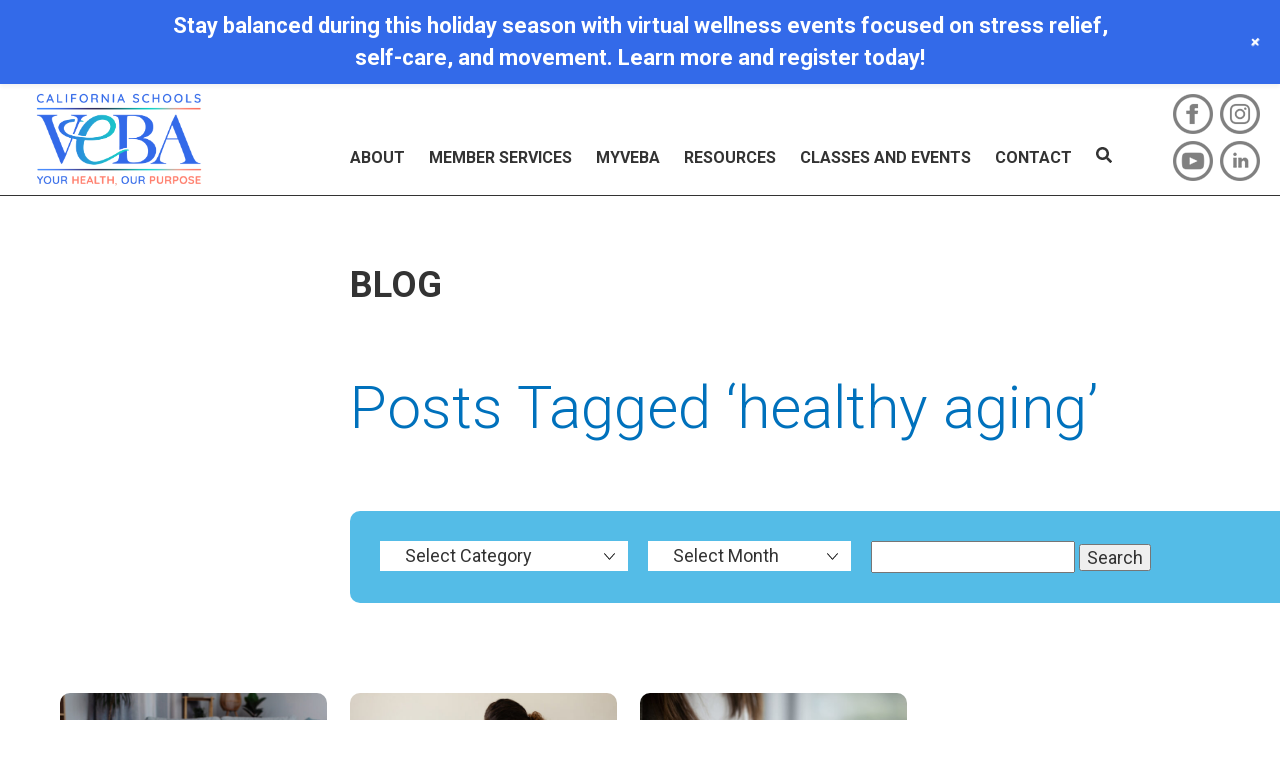

--- FILE ---
content_type: text/html; charset=UTF-8
request_url: https://vebaresourcecenter.com/tag/healthy-aging/
body_size: 12009
content:
<!DOCTYPE html>
<html lang="en">
<head>
	
<script type="text/javascript" src="https://translate.google.com/translate_a/element.js?cb=googleTranslateElementInit"></script>
    <script type="text/javascript">
        function googleTranslateElementInit() {
            new google.translate.TranslateElement(
                {pageLanguage: 'en'},
                'google_translate_element'
            );
	}
    </script>
	<meta charset="UTF-8" />
	<meta name="viewport" content="width=device-width, user-scalable=no, initial-scale=1.0, minimum-scale=1.0, maximum-scale=1.0">
	<meta http-equiv="X-UA-Compatible" content="IE=edge,chrome=1" />
	
	<!-- MS Clarity Code -->
	<script type="text/javascript">
    (function(c,l,a,r,i,t,y){
        c[a]=c[a]||function(){(c[a].q=c[a].q||[]).push(arguments)};
        t=l.createElement(r);t.async=1;t.src="https://www.clarity.ms/tag/"+i;
        y=l.getElementsByTagName(r)[0];y.parentNode.insertBefore(t,y);
    })(window, document, "clarity", "script", "qttj24e9vf");
</script>
	
	<meta name='robots' content='noindex, nofollow' />
	<style>img:is([sizes="auto" i], [sizes^="auto," i]) { contain-intrinsic-size: 3000px 1500px }</style>
	
	<!-- This site is optimized with the Yoast SEO Premium plugin v26.4 (Yoast SEO v26.4) - https://yoast.com/wordpress/plugins/seo/ -->
	<title>healthy aging Archives - VEBA Resource Center</title>
	<meta property="og:locale" content="en_US" />
	<meta property="og:type" content="article" />
	<meta property="og:title" content="healthy aging Archives" />
	<meta property="og:url" content="https://vebaresourcecenter.com/tag/healthy-aging/" />
	<meta property="og:site_name" content="VEBA Resource Center" />
	<meta name="twitter:card" content="summary_large_image" />
	<meta name="twitter:site" content="@CAschoolsVEBA" />
	<script type="application/ld+json" class="yoast-schema-graph">{"@context":"https://schema.org","@graph":[{"@type":"CollectionPage","@id":"https://vebaresourcecenter.com/tag/healthy-aging/","url":"https://vebaresourcecenter.com/tag/healthy-aging/","name":"healthy aging Archives - VEBA Resource Center","isPartOf":{"@id":"https://vebaresourcecenter.com/#website"},"primaryImageOfPage":{"@id":"https://vebaresourcecenter.com/tag/healthy-aging/#primaryimage"},"image":{"@id":"https://vebaresourcecenter.com/tag/healthy-aging/#primaryimage"},"thumbnailUrl":"https://vebaresourcecenter.com/wp-content/uploads/2024/06/VEBA_2024-06-10_8-Ways-to-Strengthen-Your-Pelvic-Floor-.jpg","breadcrumb":{"@id":"https://vebaresourcecenter.com/tag/healthy-aging/#breadcrumb"},"inLanguage":"en-US"},{"@type":"ImageObject","inLanguage":"en-US","@id":"https://vebaresourcecenter.com/tag/healthy-aging/#primaryimage","url":"https://vebaresourcecenter.com/wp-content/uploads/2024/06/VEBA_2024-06-10_8-Ways-to-Strengthen-Your-Pelvic-Floor-.jpg","contentUrl":"https://vebaresourcecenter.com/wp-content/uploads/2024/06/VEBA_2024-06-10_8-Ways-to-Strengthen-Your-Pelvic-Floor-.jpg","width":900,"height":600,"caption":"Sporty aged woman doing half bridge yoga pose, strengthening her abs muscles, training in living room, copy space"},{"@type":"BreadcrumbList","@id":"https://vebaresourcecenter.com/tag/healthy-aging/#breadcrumb","itemListElement":[{"@type":"ListItem","position":1,"name":"Home","item":"https://vebaresourcecenter.com/"},{"@type":"ListItem","position":2,"name":"healthy aging"}]},{"@type":"WebSite","@id":"https://vebaresourcecenter.com/#website","url":"https://vebaresourcecenter.com/","name":"VEBA Resource Center","description":"YOUR HEALTH, OUR PURPOSE","publisher":{"@id":"https://vebaresourcecenter.com/#organization"},"potentialAction":[{"@type":"SearchAction","target":{"@type":"EntryPoint","urlTemplate":"https://vebaresourcecenter.com/?s={search_term_string}"},"query-input":{"@type":"PropertyValueSpecification","valueRequired":true,"valueName":"search_term_string"}}],"inLanguage":"en-US"},{"@type":"Organization","@id":"https://vebaresourcecenter.com/#organization","name":"VEBA Resource Center","url":"https://vebaresourcecenter.com/","logo":{"@type":"ImageObject","inLanguage":"en-US","@id":"https://vebaresourcecenter.com/#/schema/logo/image/","url":"https://vebaresourcecenter.com/wp-content/uploads/2020/10/VRC-logo_high-res.png","contentUrl":"https://vebaresourcecenter.com/wp-content/uploads/2020/10/VRC-logo_high-res.png","width":1221,"height":430,"caption":"VEBA Resource Center"},"image":{"@id":"https://vebaresourcecenter.com/#/schema/logo/image/"},"sameAs":["https://www.facebook.com/VEBAresourcectr","https://x.com/CAschoolsVEBA","https://www.instagram.com/vebaresourcectr/","https://www.linkedin.com/company/38173035/admin/","https://www.youtube.com/channel/UCEntndUaXYE9ZSY8GFLDY8g"]}]}</script>
	<!-- / Yoast SEO Premium plugin. -->


<link rel='dns-prefetch' href='//static.addtoany.com' />
<link rel='dns-prefetch' href='//unpkg.com' />
<link rel='dns-prefetch' href='//www.googletagmanager.com' />
<link rel="alternate" type="application/rss+xml" title="VEBA Resource Center &raquo; healthy aging Tag Feed" href="https://vebaresourcecenter.com/tag/healthy-aging/feed/" />
<link rel='stylesheet' id='wp-notification-bars-css' href='https://vebaresourcecenter.com/wp-content/plugins/wp-notification-bars/public/css/wp-notification-bars-public.css?ver=1.0.12' type='text/css' media='all' />
<link rel='stylesheet' id='wp-block-library-css' href='https://vebaresourcecenter.com/wp-includes/css/dist/block-library/style.min.css?ver=6.8.3' type='text/css' media='all' />
<style id='classic-theme-styles-inline-css' type='text/css'>
/*! This file is auto-generated */
.wp-block-button__link{color:#fff;background-color:#32373c;border-radius:9999px;box-shadow:none;text-decoration:none;padding:calc(.667em + 2px) calc(1.333em + 2px);font-size:1.125em}.wp-block-file__button{background:#32373c;color:#fff;text-decoration:none}
</style>
<link rel='stylesheet' id='ugb-style-css-v2-css' href='https://vebaresourcecenter.com/wp-content/plugins/stackable-ultimate-gutenberg-blocks/dist/deprecated/frontend_blocks_deprecated_v2.css?ver=3.19.2' type='text/css' media='all' />
<style id='ugb-style-css-v2-inline-css' type='text/css'>
:root {
			--content-width: 900px;
		}
</style>
<style id='global-styles-inline-css' type='text/css'>
:root{--wp--preset--aspect-ratio--square: 1;--wp--preset--aspect-ratio--4-3: 4/3;--wp--preset--aspect-ratio--3-4: 3/4;--wp--preset--aspect-ratio--3-2: 3/2;--wp--preset--aspect-ratio--2-3: 2/3;--wp--preset--aspect-ratio--16-9: 16/9;--wp--preset--aspect-ratio--9-16: 9/16;--wp--preset--color--black: #000000;--wp--preset--color--cyan-bluish-gray: #abb8c3;--wp--preset--color--white: #FFFFFF;--wp--preset--color--pale-pink: #f78da7;--wp--preset--color--vivid-red: #cf2e2e;--wp--preset--color--luminous-vivid-orange: #ff6900;--wp--preset--color--luminous-vivid-amber: #fcb900;--wp--preset--color--light-green-cyan: #7bdcb5;--wp--preset--color--vivid-green-cyan: #00d084;--wp--preset--color--pale-cyan-blue: #8ed1fc;--wp--preset--color--vivid-cyan-blue: #0693e3;--wp--preset--color--vivid-purple: #9b51e0;--wp--preset--color--blue: #338DC9;--wp--preset--color--gray: #666666;--wp--preset--color--green: #61C46D;--wp--preset--color--light-blue: #54BCE7;--wp--preset--color--purple: #8556A7;--wp--preset--color--pink: #B14C81;--wp--preset--color--orange: #E75D33;--wp--preset--color--bright-orange: #EE8B33;--wp--preset--gradient--vivid-cyan-blue-to-vivid-purple: linear-gradient(135deg,rgba(6,147,227,1) 0%,rgb(155,81,224) 100%);--wp--preset--gradient--light-green-cyan-to-vivid-green-cyan: linear-gradient(135deg,rgb(122,220,180) 0%,rgb(0,208,130) 100%);--wp--preset--gradient--luminous-vivid-amber-to-luminous-vivid-orange: linear-gradient(135deg,rgba(252,185,0,1) 0%,rgba(255,105,0,1) 100%);--wp--preset--gradient--luminous-vivid-orange-to-vivid-red: linear-gradient(135deg,rgba(255,105,0,1) 0%,rgb(207,46,46) 100%);--wp--preset--gradient--very-light-gray-to-cyan-bluish-gray: linear-gradient(135deg,rgb(238,238,238) 0%,rgb(169,184,195) 100%);--wp--preset--gradient--cool-to-warm-spectrum: linear-gradient(135deg,rgb(74,234,220) 0%,rgb(151,120,209) 20%,rgb(207,42,186) 40%,rgb(238,44,130) 60%,rgb(251,105,98) 80%,rgb(254,248,76) 100%);--wp--preset--gradient--blush-light-purple: linear-gradient(135deg,rgb(255,206,236) 0%,rgb(152,150,240) 100%);--wp--preset--gradient--blush-bordeaux: linear-gradient(135deg,rgb(254,205,165) 0%,rgb(254,45,45) 50%,rgb(107,0,62) 100%);--wp--preset--gradient--luminous-dusk: linear-gradient(135deg,rgb(255,203,112) 0%,rgb(199,81,192) 50%,rgb(65,88,208) 100%);--wp--preset--gradient--pale-ocean: linear-gradient(135deg,rgb(255,245,203) 0%,rgb(182,227,212) 50%,rgb(51,167,181) 100%);--wp--preset--gradient--electric-grass: linear-gradient(135deg,rgb(202,248,128) 0%,rgb(113,206,126) 100%);--wp--preset--gradient--midnight: linear-gradient(135deg,rgb(2,3,129) 0%,rgb(40,116,252) 100%);--wp--preset--font-size--small: 13px;--wp--preset--font-size--medium: 20px;--wp--preset--font-size--large: 36px;--wp--preset--font-size--x-large: 42px;--wp--preset--spacing--20: 0.44rem;--wp--preset--spacing--30: 0.67rem;--wp--preset--spacing--40: 1rem;--wp--preset--spacing--50: 1.5rem;--wp--preset--spacing--60: 2.25rem;--wp--preset--spacing--70: 3.38rem;--wp--preset--spacing--80: 5.06rem;--wp--preset--shadow--natural: 6px 6px 9px rgba(0, 0, 0, 0.2);--wp--preset--shadow--deep: 12px 12px 50px rgba(0, 0, 0, 0.4);--wp--preset--shadow--sharp: 6px 6px 0px rgba(0, 0, 0, 0.2);--wp--preset--shadow--outlined: 6px 6px 0px -3px rgba(255, 255, 255, 1), 6px 6px rgba(0, 0, 0, 1);--wp--preset--shadow--crisp: 6px 6px 0px rgba(0, 0, 0, 1);}:where(.is-layout-flex){gap: 0.5em;}:where(.is-layout-grid){gap: 0.5em;}body .is-layout-flex{display: flex;}.is-layout-flex{flex-wrap: wrap;align-items: center;}.is-layout-flex > :is(*, div){margin: 0;}body .is-layout-grid{display: grid;}.is-layout-grid > :is(*, div){margin: 0;}:where(.wp-block-columns.is-layout-flex){gap: 2em;}:where(.wp-block-columns.is-layout-grid){gap: 2em;}:where(.wp-block-post-template.is-layout-flex){gap: 1.25em;}:where(.wp-block-post-template.is-layout-grid){gap: 1.25em;}.has-black-color{color: var(--wp--preset--color--black) !important;}.has-cyan-bluish-gray-color{color: var(--wp--preset--color--cyan-bluish-gray) !important;}.has-white-color{color: var(--wp--preset--color--white) !important;}.has-pale-pink-color{color: var(--wp--preset--color--pale-pink) !important;}.has-vivid-red-color{color: var(--wp--preset--color--vivid-red) !important;}.has-luminous-vivid-orange-color{color: var(--wp--preset--color--luminous-vivid-orange) !important;}.has-luminous-vivid-amber-color{color: var(--wp--preset--color--luminous-vivid-amber) !important;}.has-light-green-cyan-color{color: var(--wp--preset--color--light-green-cyan) !important;}.has-vivid-green-cyan-color{color: var(--wp--preset--color--vivid-green-cyan) !important;}.has-pale-cyan-blue-color{color: var(--wp--preset--color--pale-cyan-blue) !important;}.has-vivid-cyan-blue-color{color: var(--wp--preset--color--vivid-cyan-blue) !important;}.has-vivid-purple-color{color: var(--wp--preset--color--vivid-purple) !important;}.has-black-background-color{background-color: var(--wp--preset--color--black) !important;}.has-cyan-bluish-gray-background-color{background-color: var(--wp--preset--color--cyan-bluish-gray) !important;}.has-white-background-color{background-color: var(--wp--preset--color--white) !important;}.has-pale-pink-background-color{background-color: var(--wp--preset--color--pale-pink) !important;}.has-vivid-red-background-color{background-color: var(--wp--preset--color--vivid-red) !important;}.has-luminous-vivid-orange-background-color{background-color: var(--wp--preset--color--luminous-vivid-orange) !important;}.has-luminous-vivid-amber-background-color{background-color: var(--wp--preset--color--luminous-vivid-amber) !important;}.has-light-green-cyan-background-color{background-color: var(--wp--preset--color--light-green-cyan) !important;}.has-vivid-green-cyan-background-color{background-color: var(--wp--preset--color--vivid-green-cyan) !important;}.has-pale-cyan-blue-background-color{background-color: var(--wp--preset--color--pale-cyan-blue) !important;}.has-vivid-cyan-blue-background-color{background-color: var(--wp--preset--color--vivid-cyan-blue) !important;}.has-vivid-purple-background-color{background-color: var(--wp--preset--color--vivid-purple) !important;}.has-black-border-color{border-color: var(--wp--preset--color--black) !important;}.has-cyan-bluish-gray-border-color{border-color: var(--wp--preset--color--cyan-bluish-gray) !important;}.has-white-border-color{border-color: var(--wp--preset--color--white) !important;}.has-pale-pink-border-color{border-color: var(--wp--preset--color--pale-pink) !important;}.has-vivid-red-border-color{border-color: var(--wp--preset--color--vivid-red) !important;}.has-luminous-vivid-orange-border-color{border-color: var(--wp--preset--color--luminous-vivid-orange) !important;}.has-luminous-vivid-amber-border-color{border-color: var(--wp--preset--color--luminous-vivid-amber) !important;}.has-light-green-cyan-border-color{border-color: var(--wp--preset--color--light-green-cyan) !important;}.has-vivid-green-cyan-border-color{border-color: var(--wp--preset--color--vivid-green-cyan) !important;}.has-pale-cyan-blue-border-color{border-color: var(--wp--preset--color--pale-cyan-blue) !important;}.has-vivid-cyan-blue-border-color{border-color: var(--wp--preset--color--vivid-cyan-blue) !important;}.has-vivid-purple-border-color{border-color: var(--wp--preset--color--vivid-purple) !important;}.has-vivid-cyan-blue-to-vivid-purple-gradient-background{background: var(--wp--preset--gradient--vivid-cyan-blue-to-vivid-purple) !important;}.has-light-green-cyan-to-vivid-green-cyan-gradient-background{background: var(--wp--preset--gradient--light-green-cyan-to-vivid-green-cyan) !important;}.has-luminous-vivid-amber-to-luminous-vivid-orange-gradient-background{background: var(--wp--preset--gradient--luminous-vivid-amber-to-luminous-vivid-orange) !important;}.has-luminous-vivid-orange-to-vivid-red-gradient-background{background: var(--wp--preset--gradient--luminous-vivid-orange-to-vivid-red) !important;}.has-very-light-gray-to-cyan-bluish-gray-gradient-background{background: var(--wp--preset--gradient--very-light-gray-to-cyan-bluish-gray) !important;}.has-cool-to-warm-spectrum-gradient-background{background: var(--wp--preset--gradient--cool-to-warm-spectrum) !important;}.has-blush-light-purple-gradient-background{background: var(--wp--preset--gradient--blush-light-purple) !important;}.has-blush-bordeaux-gradient-background{background: var(--wp--preset--gradient--blush-bordeaux) !important;}.has-luminous-dusk-gradient-background{background: var(--wp--preset--gradient--luminous-dusk) !important;}.has-pale-ocean-gradient-background{background: var(--wp--preset--gradient--pale-ocean) !important;}.has-electric-grass-gradient-background{background: var(--wp--preset--gradient--electric-grass) !important;}.has-midnight-gradient-background{background: var(--wp--preset--gradient--midnight) !important;}.has-small-font-size{font-size: var(--wp--preset--font-size--small) !important;}.has-medium-font-size{font-size: var(--wp--preset--font-size--medium) !important;}.has-large-font-size{font-size: var(--wp--preset--font-size--large) !important;}.has-x-large-font-size{font-size: var(--wp--preset--font-size--x-large) !important;}
:where(.wp-block-post-template.is-layout-flex){gap: 1.25em;}:where(.wp-block-post-template.is-layout-grid){gap: 1.25em;}
:where(.wp-block-columns.is-layout-flex){gap: 2em;}:where(.wp-block-columns.is-layout-grid){gap: 2em;}
:root :where(.wp-block-pullquote){font-size: 1.5em;line-height: 1.6;}
</style>
<link rel='stylesheet' id='wcs-timetable-css' href='https://vebaresourcecenter.com/wp-content/plugins/weekly-class/assets/front/css/timetable.css?ver=2.6.0' type='text/css' media='all' />
<style id='wcs-timetable-inline-css' type='text/css'>
.wcs-single__action .wcs-btn--action{color:rgba( 255,255,255,1);background-color:#BD322C}
</style>
<link rel='stylesheet' id='wp-components-css' href='https://vebaresourcecenter.com/wp-includes/css/dist/components/style.min.css?ver=6.8.3' type='text/css' media='all' />
<link rel='stylesheet' id='godaddy-styles-css' href='https://vebaresourcecenter.com/wp-content/mu-plugins/vendor/wpex/godaddy-launch/includes/Dependencies/GoDaddy/Styles/build/latest.css?ver=2.0.2' type='text/css' media='all' />
<link rel='stylesheet' id='theme-styles-css' href='https://vebaresourcecenter.com/wp-content/themes/veba/style.css?ver=6.8.3' type='text/css' media='all' />
<link rel='stylesheet' id='theme-print-css' href='https://vebaresourcecenter.com/wp-content/themes/veba/print.css?ver=6.8.3' type='text/css' media='print' />
<link rel='stylesheet' id='addtoany-css' href='https://vebaresourcecenter.com/wp-content/plugins/add-to-any/addtoany.min.css?ver=1.16' type='text/css' media='all' />
<script type="text/javascript" id="ugb-block-frontend-js-v2-js-extra">
/* <![CDATA[ */
var stackable = {"restUrl":"https:\/\/vebaresourcecenter.com\/wp-json\/"};
/* ]]> */
</script>
<script type="text/javascript" src="https://vebaresourcecenter.com/wp-content/plugins/stackable-ultimate-gutenberg-blocks/dist/deprecated/frontend_blocks_deprecated_v2.js?ver=3.19.2" id="ugb-block-frontend-js-v2-js"></script>
<script type="text/javascript" id="addtoany-core-js-before">
/* <![CDATA[ */
window.a2a_config=window.a2a_config||{};a2a_config.callbacks=[];a2a_config.overlays=[];a2a_config.templates={};
/* ]]> */
</script>
<script type="text/javascript" defer src="https://static.addtoany.com/menu/page.js" id="addtoany-core-js"></script>
<script type="text/javascript" src="https://vebaresourcecenter.com/wp-includes/js/jquery/jquery.min.js?ver=3.7.1" id="jquery-core-js"></script>
<script type="text/javascript" src="https://vebaresourcecenter.com/wp-includes/js/jquery/jquery-migrate.min.js?ver=3.4.1" id="jquery-migrate-js"></script>
<script type="text/javascript" defer src="https://vebaresourcecenter.com/wp-content/plugins/add-to-any/addtoany.min.js?ver=1.1" id="addtoany-jquery-js"></script>
<script type="text/javascript" src="https://vebaresourcecenter.com/wp-content/plugins/wp-notification-bars/public/js/wp-notification-bars-public.js?ver=1.0.12" id="wp-notification-bars-js"></script>
<script type="text/javascript" src="https://vebaresourcecenter.com/wp-content/themes/veba/js/scripts.js?ver=6.8.3" id="theme-scripts-js"></script>
<script type="text/javascript" src="https://unpkg.com/scrollreveal?ver=6.8.3" id="scrollreveal-js"></script>

<!-- Google tag (gtag.js) snippet added by Site Kit -->
<!-- Google Analytics snippet added by Site Kit -->
<script type="text/javascript" src="https://www.googletagmanager.com/gtag/js?id=G-LP2XJNHR6J" id="google_gtagjs-js" async></script>
<script type="text/javascript" id="google_gtagjs-js-after">
/* <![CDATA[ */
window.dataLayer = window.dataLayer || [];function gtag(){dataLayer.push(arguments);}
gtag("set","linker",{"domains":["vebaresourcecenter.com"]});
gtag("js", new Date());
gtag("set", "developer_id.dZTNiMT", true);
gtag("config", "G-LP2XJNHR6J");
 window._googlesitekit = window._googlesitekit || {}; window._googlesitekit.throttledEvents = []; window._googlesitekit.gtagEvent = (name, data) => { var key = JSON.stringify( { name, data } ); if ( !! window._googlesitekit.throttledEvents[ key ] ) { return; } window._googlesitekit.throttledEvents[ key ] = true; setTimeout( () => { delete window._googlesitekit.throttledEvents[ key ]; }, 5 ); gtag( "event", name, { ...data, event_source: "site-kit" } ); }; 
/* ]]> */
</script>
<link rel="https://api.w.org/" href="https://vebaresourcecenter.com/wp-json/" /><link rel="alternate" title="JSON" type="application/json" href="https://vebaresourcecenter.com/wp-json/wp/v2/tags/463" /><link rel="EditURI" type="application/rsd+xml" title="RSD" href="https://vebaresourcecenter.com/xmlrpc.php?rsd" />
<meta name="generator" content="WordPress 6.8.3" />
<meta name="generator" content="Site Kit by Google 1.166.0" /><style type="text/css" media="all" id="wcs_styles"></style><style id="wcs-custom-colors">#main .wcs-class--term-events .wcs-class__title div:before, .wcs-class--term-events .wcs-modal__type { background: #54BCE7; }#main .wcs-class--term-mind-body .wcs-class__title div:before, .wcs-class--term-mind-body .wcs-modal__type { background: #8459a5; }#main .wcs-class--term-movement-flexibility .wcs-class__title div:before, .wcs-class--term-movement-flexibility .wcs-modal__type { background: #af4e81; }#main .wcs-class--term-healthy-eating .wcs-class__title div:before, .wcs-class--term-healthy-eating .wcs-modal__type { background: #e55e3b; }</style>		<style type="text/css" id="wp-custom-css">
			.wcs-vue-modal .wcs-image{display:block}

/* Center the load more button */
#load-more {
    text-align: center;
}

/* Default styles for the button */
#load-more a {
    display: inline-block;  /* Initially shown */
}

/* Class to hide the button */
.hide-load-more {
    display: none !important;
    visibility: hidden !important;
    opacity: 0 !important;
}
/* General styling for the main menu */
#header nav ul {
    list-style-type: none; /* Remove default bullets */
    padding: 0;
    margin: 0;
}

#header nav li {
    position: relative;
    display: inline-block; /* Adjust as necessary for your layout */
}

/* Styling for the first level of sub-menus */
#header nav li .sub-menu {
    display: none; /* Hide by default */
    position: absolute;
    top: 100%; /* Position below the parent menu item */
    left: 0;
    z-index: 100;
    background: rgba(0, 113, 188, 0.9);
    padding: 25px 20px;
    border-radius: 0 0 10px 10px;
}

/* Ensure the first-level sub-menu is displayed when hovering over the parent menu item */
#header nav li:hover > .sub-menu {
    display: block;
}

/* Ensure the second-level sub-menu is displayed inline with the first-level sub-menu */
#header nav li .sub-menu .sub-menu {
    display: block;
    position: static; /* Change to static to stay within the parent */
    top: auto;
    left: auto;
    padding: 0;
    background: none;
    border-radius: 0;
    margin: 0;
}

/* Ensure all menu items are displayed on separate lines */
#header nav li .sub-menu li {
    display: block;
    position: relative;
}

/* Additional adjustments for better visibility */
#header nav li .sub-menu li a {
    display: block;
    padding: 5px 0; /* Adjust padding as necessary */
    color: #FFF;
}

#header nav li .sub-menu li a:hover {
    color: #61C46D;
}

/* Add padding for sub-sub menu items */
#header nav li .sub-menu .sub-menu li a {
    padding-left: 20px; /* Add padding to indent sub-sub menu items */
}

/* Mobile-specific styles */
@media (max-width: 768px) {
    #header nav li {
        display: block; /* Make menu items block level */
    }

    #header nav li .sub-menu {
        position: static;
        display: none; /* Hide by default */
        padding: 0;
        background: none;
        border-radius: 0;
    }

    #header nav li:hover > .sub-menu,
    #header nav li .sub-menu li:hover > .sub-menu {
        display: block; /* Show sub-menus on hover */
    }

    /* Ensure the menu items are displayed in conjunction */
    #header nav li .sub-menu li:hover > .sub-menu {
        display: block; /* Ensure sub-sub menus are displayed */
        margin-left: 0;
    }

    #header nav li .sub-menu li {
        display: block;
    }

    #header nav li .sub-menu li a {
        padding: 10px 0;
        color: #FFF;
    }

    /* Force sub-sub menu to display when sub-menu is displayed */
    #header nav li .sub-menu .sub-menu {
        display: block !important; /* Change: Always display sub-sub menu */
        padding-left: 20px; /* Add padding for sub-sub menu items */
    }
}
		</style>
			
		
<link rel="icon" href="https://vebaresourcecenter.com/wp-content/uploads/2025/01/favico-1-150x150.png" sizes="32x32" />
	
	<!-- Global site tag (gtag.js) - Google Analytics -->
<script async src="https://www.googletagmanager.com/gtag/js?id=G-LP2XJNHR6J"></script>
<script>
  window.dataLayer = window.dataLayer || [];
  function gtag(){dataLayer.push(arguments);}
  gtag('js', new Date());

  gtag('config', 'G-LP2XJNHR6J');
</script>
	
<!-- Google Tag Manager -->
<script>(function(w,d,s,l,i){w[l]=w[l]||[];w[l].push({'gtm.start':
new Date().getTime(),event:'gtm.js'});var f=d.getElementsByTagName(s)[0],
j=d.createElement(s),dl=l!='dataLayer'?'&l='+l:'';j.async=true;j.src=
'https://www.googletagmanager.com/gtm.js?id='+i+dl;f.parentNode.insertBefore(j,f);
})(window,document,'script','dataLayer','GTM-T676LGGJ');</script>
<!-- End Google Tag Manager -->
	
</head>
<body class="archive tag tag-healthy-aging tag-463 wp-theme-veba fl-builder-2-9-4 fl-no-js">
	
<!-- Google Tag Manager (noscript) -->
<noscript><iframe src="https://www.googletagmanager.com/ns.html?id=GTM-T676LGGJ"
height="0" width="0" style="display:none;visibility:hidden"></iframe></noscript>
<!-- End Google Tag Manager (noscript) -->

<header id="header">
	<div class="container cf">
		<a href="https://vebaresourcecenter.com" class="logo"><img src="http://vebaresourcecenter.com/wp-content/uploads/2025/03/header-logo-v2.png" alt="VEBA Resource Center" /></a>
		<div id="google_translate_element"></div>
		
		<div class="social">
			<a href="https://www.facebook.com/caschoolsveba/" target="_blank">
				<img src="https://vebaresourcecenter.com/wp-content/uploads/2024/01/ico-facebook-on.png" alt="facebook logo"/>
			</a>
			<a href="https://www.instagram.com/caschoolsveba/" target="_blank">
				<img src="https://vebaresourcecenter.com/wp-content/uploads/2024/01/ico-insta-on.png" alt="instagram logo"/>
			</a>
			<a href="https://www.youtube.com/channel/UCEntndUaXYE9ZSY8GFLDY8g/f" target="_blank">
				<img src="https://vebaresourcecenter.com/wp-content/uploads/2024/01/ico-youtube-on.png" alt="youtube logo"/>
			</a>
			<a href="https://www.linkedin.com/company/california-schools-veba/" target="_blank">
				<img src="https://vebaresourcecenter.com/wp-content/uploads/2024/01/ico-linkedin-on.png" alt="linkedin logo"/>
			</a>
		</div>
		<button aria-label="Skip main navigation" id="mobile-menu" class="hamburger hamburger--squeeze" type="button">
		  <span class="hamburger-box">
			<span class="hamburger-inner"></span>
		  </span>
		</button>
		<nav class="menu-main-menu-container"><ul id="menu-main-menu" class="menu"><li id="menu-item-47" class="menu-item menu-item-type-post_type menu-item-object-page menu-item-47"><a href="https://vebaresourcecenter.com/about/">About</a></li>
<li id="menu-item-46" class="menu-item menu-item-type-post_type menu-item-object-page menu-item-has-children menu-item-46"><a href="https://vebaresourcecenter.com/member-services/">Member Services</a>
<ul class="sub-menu">
	<li id="menu-item-22466" class="mobileItem menu-item menu-item-type-custom menu-item-object-custom menu-item-22466"><a href="https://vebaresourcecenter.com/member-services/">Member Services</a></li>
	<li id="menu-item-22176" class="menu-item menu-item-type-post_type menu-item-object-page menu-item-22176"><a href="https://vebaresourcecenter.com/membersurvey/">2025 CalVEBA Member Survey</a></li>
	<li id="menu-item-7414" class="menu-item menu-item-type-post_type menu-item-object-page menu-item-7414"><a href="https://vebaresourcecenter.com/care-navigation/">Care Navigation</a></li>
	<li id="menu-item-21130" class="menu-item menu-item-type-post_type menu-item-object-page menu-item-21130"><a href="https://vebaresourcecenter.com/acupuncture/">Full Body Acupuncture Programs</a></li>
	<li id="menu-item-11035" class="menu-item menu-item-type-post_type menu-item-object-page menu-item-11035"><a href="https://vebaresourcecenter.com/mental-wellbeing-benefits-services/">Mental Health Benefits &amp; Services</a></li>
	<li id="menu-item-16700" class="menu-item menu-item-type-post_type menu-item-object-page menu-item-16700"><a href="https://vebaresourcecenter.com/member-services/navigating-life-transitions/">Navigating Life Transitions</a></li>
	<li id="menu-item-8367" class="menu-item menu-item-type-post_type menu-item-object-page menu-item-8367"><a href="https://vebaresourcecenter.com/wellbeing/">Well-Being Consulting</a></li>
	<li id="menu-item-17297" class="menu-item menu-item-type-post_type menu-item-object-page menu-item-17297"><a href="https://vebaresourcecenter.com/whole-health-coaching/">Whole Health Coaching</a></li>
</ul>
</li>
<li id="menu-item-11708" class="menu-item menu-item-type-custom menu-item-object-custom menu-item-11708"><a href="https://www.vebaonline.com/myveba/">MyVEBA</a></li>
<li id="menu-item-5377" class="menu-item menu-item-type-post_type menu-item-object-page menu-item-has-children menu-item-5377"><a href="https://vebaresourcecenter.com/resources/">Resources</a>
<ul class="sub-menu">
	<li id="menu-item-21554" class="menu-item menu-item-type-post_type menu-item-object-page menu-item-21554"><a href="https://vebaresourcecenter.com/open-enrollment/">Open Enrollment</a></li>
	<li id="menu-item-14747" class="menu-item menu-item-type-post_type menu-item-object-page menu-item-has-children menu-item-14747"><a href="https://vebaresourcecenter.com/toolkits/">Toolkits</a>
	<ul class="sub-menu">
		<li id="menu-item-14160" class="menu-item menu-item-type-post_type menu-item-object-page menu-item-14160"><a href="https://vebaresourcecenter.com/healthy-life/">Healthy Life Hub</a></li>
		<li id="menu-item-13283" class="menu-item menu-item-type-post_type menu-item-object-page menu-item-13283"><a href="https://vebaresourcecenter.com/mental-wellbeing/">Mental Well-Being Hub</a></li>
		<li id="menu-item-13698" class="menu-item menu-item-type-post_type menu-item-object-page menu-item-13698"><a href="https://vebaresourcecenter.com/cooking-nutrition/">Cooking &amp; Nutrition Hub</a></li>
	</ul>
</li>
	<li id="menu-item-141" class="menu-item menu-item-type-post_type menu-item-object-page current_page_parent menu-item-141"><a href="https://vebaresourcecenter.com/blog/">Blog</a></li>
	<li id="menu-item-6619" class="menu-item menu-item-type-post_type menu-item-object-page menu-item-6619"><a href="https://vebaresourcecenter.com/video-library/">Video Library</a></li>
	<li id="menu-item-767" class="menu-item menu-item-type-post_type menu-item-object-page menu-item-767"><a href="https://vebaresourcecenter.com/recipes/">Recipe Library</a></li>
	<li id="menu-item-4271" class="menu-item menu-item-type-post_type menu-item-object-page menu-item-4271"><a href="https://vebaresourcecenter.com/community-resources/">Community Resources</a></li>
	<li id="menu-item-3971" class="menu-item menu-item-type-post_type menu-item-object-page menu-item-3971"><a href="https://vebaresourcecenter.com/subscribe/">Let’s Stay in Touch!</a></li>
</ul>
</li>
<li id="menu-item-42" class="menu-item menu-item-type-post_type menu-item-object-page menu-item-has-children menu-item-42"><a href="https://vebaresourcecenter.com/calendar/">Classes and Events</a>
<ul class="sub-menu">
	<li id="menu-item-146" class="menu-item menu-item-type-post_type menu-item-object-page menu-item-146"><a href="https://vebaresourcecenter.com/calendar/">Class Calendar</a></li>
	<li id="menu-item-229" class="menu-item menu-item-type-post_type menu-item-object-page menu-item-229"><a href="https://vebaresourcecenter.com/calendar/events/">Events Calendar</a></li>
	<li id="menu-item-6752" class="menu-item menu-item-type-post_type menu-item-object-page menu-item-6752"><a href="https://vebaresourcecenter.com/host-your-event/">Host Your Event at the VRC</a></li>
</ul>
</li>
<li id="menu-item-41" class="menu-item menu-item-type-post_type menu-item-object-page menu-item-41"><a href="https://vebaresourcecenter.com/contact/">Contact</a></li>
<li id="menu-item-491" class="search-link menu-item menu-item-type-custom menu-item-object-custom menu-item-491"><a href="#search-link"><svg aria-hidden="true" data-prefix="fas" data-icon="search" class="svg-inline--fa fa-search fa-w-16" role="img" xmlns="http://www.w3.org/2000/svg" viewBox="0 0 512 512"><path fill="currentColor" d="M505 442.7L405.3 343c-4.5-4.5-10.6-7-17-7H372c27.6-35.3 44-79.7 44-128C416 93.1 322.9 0 208 0S0 93.1 0 208s93.1 208 208 208c48.3 0 92.7-16.4 128-44v16.3c0 6.4 2.5 12.5 7 17l99.7 99.7c9.4 9.4 24.6 9.4 33.9 0l28.3-28.3c9.4-9.4 9.4-24.6.1-34zM208 336c-70.7 0-128-57.2-128-128 0-70.7 57.2-128 128-128 70.7 0 128 57.2 128 128 0 70.7-57.2 128-128 128z"></path></svg></a></li>
</ul></nav>	</div>
</header>

<main>

<section role="main" id="main">
	<div id="page-header">
		<div class="container">
			<h1>Blog</h1>
						  				<h2 class="archive-title">Posts Tagged &#8216;healthy aging&#8217;</h2>
			  
			<nav id="submenu">
				<div id="categories-2" class="widget widget_categories"><span class="widgettitle">Categories</span><form action="https://vebaresourcecenter.com" method="get"><label class="screen-reader-text" for="cat">Categories</label><select  name='cat' id='cat' class='postform'>
	<option value='-1'>Select Category</option>
	<option class="level-0" value="260">Español</option>
	<option class="level-0" value="493">Health Care</option>
	<option class="level-0" value="461">Healthy Aging</option>
	<option class="level-0" value="37">Healthy Eating</option>
	<option class="level-0" value="38">Life Skills</option>
	<option class="level-0" value="191">Mental Health</option>
	<option class="level-0" value="40">Mind &amp; Body</option>
	<option class="level-0" value="39">Movement &amp; Flexibility</option>
	<option class="level-0" value="1">Other</option>
	<option class="level-0" value="470">Preventative Care</option>
	<option class="level-0" value="184">Public Health</option>
</select>
</form><script type="text/javascript">
/* <![CDATA[ */

(function() {
	var dropdown = document.getElementById( "cat" );
	function onCatChange() {
		if ( dropdown.options[ dropdown.selectedIndex ].value > 0 ) {
			dropdown.parentNode.submit();
		}
	}
	dropdown.onchange = onCatChange;
})();

/* ]]> */
</script>
</div><div id="custom-post-type-archives-3" class="widget widget_archive"><span class="widgettitle">Archives</span>			<label class="screen-reader-text">Archives</label>
			<select name="archive-dropdown" onchange='document.location.href=this.options[this.selectedIndex].value;'>
				
				<option value="">Select Month</option>
					<option value='https://vebaresourcecenter.com/2025/11/'> November 2025 </option>
	<option value='https://vebaresourcecenter.com/2025/10/'> October 2025 </option>
	<option value='https://vebaresourcecenter.com/2025/09/'> September 2025 </option>
	<option value='https://vebaresourcecenter.com/2025/06/'> June 2025 </option>
	<option value='https://vebaresourcecenter.com/2025/05/'> May 2025 </option>
	<option value='https://vebaresourcecenter.com/2025/03/'> March 2025 </option>
	<option value='https://vebaresourcecenter.com/2025/02/'> February 2025 </option>
	<option value='https://vebaresourcecenter.com/2025/01/'> January 2025 </option>
	<option value='https://vebaresourcecenter.com/2024/12/'> December 2024 </option>
	<option value='https://vebaresourcecenter.com/2024/11/'> November 2024 </option>
	<option value='https://vebaresourcecenter.com/2024/10/'> October 2024 </option>
	<option value='https://vebaresourcecenter.com/2024/09/'> September 2024 </option>
	<option value='https://vebaresourcecenter.com/2024/08/'> August 2024 </option>
	<option value='https://vebaresourcecenter.com/2024/07/'> July 2024 </option>
	<option value='https://vebaresourcecenter.com/2024/05/'> May 2024 </option>
	<option value='https://vebaresourcecenter.com/2024/04/'> April 2024 </option>
	<option value='https://vebaresourcecenter.com/2024/03/'> March 2024 </option>
	<option value='https://vebaresourcecenter.com/2024/02/'> February 2024 </option>
	<option value='https://vebaresourcecenter.com/2024/01/'> January 2024 </option>
	<option value='https://vebaresourcecenter.com/2023/12/'> December 2023 </option>
	<option value='https://vebaresourcecenter.com/2023/11/'> November 2023 </option>
	<option value='https://vebaresourcecenter.com/2023/10/'> October 2023 </option>
	<option value='https://vebaresourcecenter.com/2023/09/'> September 2023 </option>
	<option value='https://vebaresourcecenter.com/2023/08/'> August 2023 </option>
	<option value='https://vebaresourcecenter.com/2023/07/'> July 2023 </option>
	<option value='https://vebaresourcecenter.com/2023/06/'> June 2023 </option>
	<option value='https://vebaresourcecenter.com/2023/05/'> May 2023 </option>
	<option value='https://vebaresourcecenter.com/2023/04/'> April 2023 </option>
	<option value='https://vebaresourcecenter.com/2023/03/'> March 2023 </option>
	<option value='https://vebaresourcecenter.com/2023/02/'> February 2023 </option>
	<option value='https://vebaresourcecenter.com/2023/01/'> January 2023 </option>
	<option value='https://vebaresourcecenter.com/2022/12/'> December 2022 </option>
	<option value='https://vebaresourcecenter.com/2022/11/'> November 2022 </option>
	<option value='https://vebaresourcecenter.com/2022/10/'> October 2022 </option>
	<option value='https://vebaresourcecenter.com/2022/09/'> September 2022 </option>
	<option value='https://vebaresourcecenter.com/2022/08/'> August 2022 </option>
	<option value='https://vebaresourcecenter.com/2022/07/'> July 2022 </option>
	<option value='https://vebaresourcecenter.com/2022/06/'> June 2022 </option>
	<option value='https://vebaresourcecenter.com/2022/05/'> May 2022 </option>
	<option value='https://vebaresourcecenter.com/2022/04/'> April 2022 </option>
	<option value='https://vebaresourcecenter.com/2022/03/'> March 2022 </option>
	<option value='https://vebaresourcecenter.com/2022/02/'> February 2022 </option>
	<option value='https://vebaresourcecenter.com/2022/01/'> January 2022 </option>
	<option value='https://vebaresourcecenter.com/2021/12/'> December 2021 </option>
	<option value='https://vebaresourcecenter.com/2021/11/'> November 2021 </option>
	<option value='https://vebaresourcecenter.com/2021/10/'> October 2021 </option>
	<option value='https://vebaresourcecenter.com/2021/09/'> September 2021 </option>
	<option value='https://vebaresourcecenter.com/2021/08/'> August 2021 </option>
	<option value='https://vebaresourcecenter.com/2021/07/'> July 2021 </option>
	<option value='https://vebaresourcecenter.com/2021/06/'> June 2021 </option>
	<option value='https://vebaresourcecenter.com/2021/05/'> May 2021 </option>
	<option value='https://vebaresourcecenter.com/2021/04/'> April 2021 </option>
	<option value='https://vebaresourcecenter.com/2021/03/'> March 2021 </option>
	<option value='https://vebaresourcecenter.com/2021/01/'> January 2021 </option>
	<option value='https://vebaresourcecenter.com/2020/12/'> December 2020 </option>
	<option value='https://vebaresourcecenter.com/2020/11/'> November 2020 </option>
	<option value='https://vebaresourcecenter.com/2020/10/'> October 2020 </option>
	<option value='https://vebaresourcecenter.com/2020/09/'> September 2020 </option>
			</select>

		</div><div id="search-2" class="widget widget_search"><form role="search" method="get" id="searchform" class="searchform" action="https://vebaresourcecenter.com/">
				<div>
					<label class="screen-reader-text" for="s">Search for:</label>
					<input type="text" value="" name="s" id="s" />
					<input type="submit" id="searchsubmit" value="Search" />
				</div>
			</form></div>			</nav>
		</div>
	</div>
	<div id="content-container">
		<div class="container">
			<div id="content-wide">

				<ol id="news-items">
					<li>
    <a href="https://vebaresourcecenter.com/8-ways-to-strengthen-your-pelvic-floor/">
        <img width="650" height="430" src="https://vebaresourcecenter.com/wp-content/uploads/2024/06/VEBA_2024-06-10_8-Ways-to-Strengthen-Your-Pelvic-Floor--650x430.jpg" class="attachment-post-thumbnail size-post-thumbnail wp-post-image" alt="Sporty aged woman doing half bridge yoga pose, strengthening her abs muscles, training in living room, copy space" decoding="async" fetchpriority="high" />        <h3>8 Ways to Strengthen Your Pelvic Floor </h3>
        <p class="date">July 8, 2024</p>
        <p>You don&#8217;t think twice about working out to keep your arms, legs, abs, [&hellip;]</p>
    </a>
</li>
<li>
    <a href="https://vebaresourcecenter.com/navigating-hormonal-transitions-and-low-testosterone/">
        <img width="650" height="430" src="https://vebaresourcecenter.com/wp-content/uploads/2024/02/VEBA_2024-02-28_Navigating-Hormonal-Transitions-and-Low-Testosterone-650x430.jpg" class="attachment-post-thumbnail size-post-thumbnail wp-post-image" alt="Optimistic young lady doc embrace shoulders of laughing old man sitting on chair at clinic office." decoding="async" />        <h3>Navigating Hormonal Transitions and Low Testosterone</h3>
        <p class="date">March 7, 2024</p>
        <p>Testosterone, the primary sex hormone in males, is known for causing physical changes [&hellip;]</p>
    </a>
</li>
<li>
    <a href="https://vebaresourcecenter.com/fertility-after-35-your-questions-answered/">
        <img width="650" height="430" src="https://vebaresourcecenter.com/wp-content/uploads/2024/02/VEBA_2024-02-26_Fertility-After-35-Your-Questions-Answered-650x430.jpg" class="attachment-post-thumbnail size-post-thumbnail wp-post-image" alt="Woman checking pregnancy test" decoding="async" />        <h3>Fertility After 35: Your Questions, Answered</h3>
        <p class="date">February 29, 2024</p>
        <p>It’s no secret that age affects fertility. As you approach your mid-30s, you [&hellip;]</p>
    </a>
</li>
				</ol>
				<p id="load-more"><a href="#load-more" class="button" data-post-type="post">Load More Articles</a></p>
				<script>
									jQuery( '#load-more' ).hide();
								</script>

			</div>
		</div>
	</div>
</section>

</main>

<footer id="footer">
	<div class="container">
		<div class="logo">
			<a href="https://vebaresourcecenter.com" id="logo"><img src="https://vebaresourcecenter.com/wp-content/uploads/2025/05/footer-logo-002.png" alt="VEBA Resource Center" /></a>
		</div>
		<nav class="menu-footer-menu-container"><ul id="menu-footer-menu" class="menu"><li id="menu-item-73" class="menu-item menu-item-type-post_type menu-item-object-page menu-item-73"><a href="https://vebaresourcecenter.com/about/">About the VRC</a></li>
<li id="menu-item-7433" class="menu-item menu-item-type-post_type menu-item-object-page menu-item-7433"><a href="https://vebaresourcecenter.com/resources/">Resources</a></li>
<li id="menu-item-9551" class="menu-item menu-item-type-custom menu-item-object-custom menu-item-9551"><a href="https://www.vebaonline.com/transparency-in-coverage/">Transparency in Coverage</a></li>
<li id="menu-item-7480" class="menu-item menu-item-type-post_type menu-item-object-page menu-item-7480"><a href="https://vebaresourcecenter.com/calendar/">Calendar</a></li>
<li id="menu-item-76" class="menu-item menu-item-type-post_type menu-item-object-page menu-item-76"><a href="https://vebaresourcecenter.com/contact/">Contact</a></li>
<li id="menu-item-83" class="menu-item menu-item-type-post_type menu-item-object-page menu-item-privacy-policy menu-item-83"><a rel="privacy-policy" href="https://vebaresourcecenter.com/privacy-policy/">Privacy Policy</a></li>
</ul></nav>		<div class="social">
			<a href="https://www.facebook.com/caschoolsveba/" target="_blank">
				<img src="https://vebaresourcecenter.com/wp-content/uploads/2024/01/Icon-Facebook-White.png" alt="facebook logo"/>
			</a>
			<a href="https://www.instagram.com/caschoolsveba/" target="_blank">
				<img src="https://vebaresourcecenter.com/wp-content/uploads/2024/01/Icon-Instagram-White.png" alt="instagram logo"/>
			</a>
			<a href="https://www.youtube.com/channel/UCEntndUaXYE9ZSY8GFLDY8g/f" target="_blank">
				<img src="https://vebaresourcecenter.com/wp-content/uploads/2024/01/Icon-YouTube-White.png" alt="youtube logo"/>
			</a>
			<a href="https://www.linkedin.com/company/california-schools-veba/" target="_blank">
				<img src="https://vebaresourcecenter.com/wp-content/uploads/2024/01/Icon-LinkedIn-White.png" alt="linkedin logo"/>
			</a>
		</div>
		<div id="newsletter">
			<!--
			<form method="" action="">
				<p class="title">Sign up for the latest updates</p>
				<input type="email" name="email" placeholder="Enter email" /><button type="submit">
					<svg xmlns="http://www.w3.org/2000/svg" width="9.017" height="24.555" viewBox="0 0 9.017 24.555">
					  <path d="M876.032,375.769l8,12-8,12" transform="translate(-875.616 -375.492)" fill="none" stroke="#fff" stroke-miterlimit="10" stroke-width="1"/>
					</svg>
				</button>
			</form>
			-->
			<div class="form">
				<a href="https://vebaresourcecenter.com/subscribe/" class="title" style="color:#0071BC">Sign up for the latest updates</a>
							</div>
		</div>
		<div id="copyright">&copy;2025 VEBA Resource Center <p style="color:white">Our website integrates patient health education and decision support content from © 2025 Healthwise, Incorporated.</p> </div> 
	</div>
</footer>

<div id="search-popup">
<div class="container">
<a href="#" id="close-search-popup">×</a>
<form method="get" action="https://vebaresourcecenter.com">
	<input type="text" name="s" placeholder="Enter search term" />
	<button type="submit"><svg height="28" aria-hidden="true" focusable="false" data-prefix="fas" data-icon="search" class="svg-inline--fa fa-search fa-w-16" role="img" xmlns="http://www.w3.org/2000/svg" viewBox="0 0 512 512"><path fill="currentColor" d="M505 442.7L405.3 343c-4.5-4.5-10.6-7-17-7H372c27.6-35.3 44-79.7 44-128C416 93.1 322.9 0 208 0S0 93.1 0 208s93.1 208 208 208c48.3 0 92.7-16.4 128-44v16.3c0 6.4 2.5 12.5 7 17l99.7 99.7c9.4 9.4 24.6 9.4 33.9 0l28.3-28.3c9.4-9.4 9.4-24.6.1-34zM208 336c-70.7 0-128-57.2-128-128 0-70.7 57.2-128 128-128 70.7 0 128 57.2 128 128 0 70.7-57.2 128-128 128z"></path></svg></button>
</form>
</div>
</div>


<script type="speculationrules">
{"prefetch":[{"source":"document","where":{"and":[{"href_matches":"\/*"},{"not":{"href_matches":["\/wp-*.php","\/wp-admin\/*","\/wp-content\/uploads\/*","\/wp-content\/*","\/wp-content\/plugins\/*","\/wp-content\/themes\/veba\/*","\/*\\?(.+)"]}},{"not":{"selector_matches":"a[rel~=\"nofollow\"]"}},{"not":{"selector_matches":".no-prefetch, .no-prefetch a"}}]},"eagerness":"conservative"}]}
</script>
			<div class="mtsnb mtsnb-shown mtsnb-top mtsnb-fixed" id="mtsnb-1767" data-mtsnb-id="1767" style="background-color:#336ae9;color:#ffffff;">
				<style type="text/css">
					.mtsnb { position: fixed; -webkit-box-shadow: 0 3px 4px rgba(0, 0, 0, 0.05);box-shadow: 0 3px 4px rgba(0, 0, 0, 0.05);}
					.mtsnb .mtsnb-container { width: 1080px; font-size: 22px;}
					.mtsnb a { color: #ffffff;}
					.mtsnb .mtsnb-button { background-color: #ffffff;}
				</style>
				<div class="mtsnb-container-outer">
					<div class="mtsnb-container mtsnb-clearfix">
												<div class="mtsnb-custom-type mtsnb-content"><div class="mtsnb-custom-content"><a href="https://vebaresourcecenter.com/calendar/events/">Stay balanced during this holiday season with virtual wellness events focused on stress relief, self-care, and movement. Learn more and register today!</a></div></div>											</div>
																		<a href="#" class="mtsnb-hide" style="background-color:#336ae9;color:#ffffff;"><span>+</span></a>
										</div>
			</div>
			<link rel='stylesheet' id='ugb-style-css-css' href='https://vebaresourcecenter.com/wp-content/plugins/stackable-ultimate-gutenberg-blocks/dist/frontend_blocks.css?ver=3.19.2' type='text/css' media='all' />
<link rel='stylesheet' id='ugb-style-css-responsive-css' href='https://vebaresourcecenter.com/wp-content/plugins/stackable-ultimate-gutenberg-blocks/dist/frontend_blocks_responsive.css?ver=3.19.2' type='text/css' media='all' />
<style id='ugb-style-css-nodep-inline-css' type='text/css'>
/* Global Color Schemes (background-scheme-default-3) */
.stk--background-scheme--scheme-default-3{--stk-block-background-color:#0f0e17;--stk-heading-color:#fffffe;--stk-text-color:#fffffe;--stk-link-color:#f00069;--stk-accent-color:#f00069;--stk-subtitle-color:#f00069;--stk-button-background-color:#f00069;--stk-button-text-color:#fffffe;--stk-button-outline-color:#fffffe;}
/* Global Color Schemes (container-scheme-default-3) */
.stk--container-scheme--scheme-default-3{--stk-container-background-color:#0f0e17;--stk-heading-color:#fffffe;--stk-text-color:#fffffe;--stk-link-color:#f00069;--stk-accent-color:#f00069;--stk-subtitle-color:#f00069;--stk-button-background-color:#f00069;--stk-button-text-color:#fffffe;--stk-button-outline-color:#fffffe;}
/* Global Preset Controls */
:root{--stk--preset--font-size--small:var(--wp--preset--font-size--small);--stk--preset--font-size--medium:var(--wp--preset--font-size--medium);--stk--preset--font-size--large:var(--wp--preset--font-size--large);--stk--preset--font-size--x-large:var(--wp--preset--font-size--x-large);--stk--preset--spacing--20:var(--wp--preset--spacing--20);--stk--preset--spacing--30:var(--wp--preset--spacing--30);--stk--preset--spacing--40:var(--wp--preset--spacing--40);--stk--preset--spacing--50:var(--wp--preset--spacing--50);--stk--preset--spacing--60:var(--wp--preset--spacing--60);--stk--preset--spacing--70:var(--wp--preset--spacing--70);--stk--preset--spacing--80:var(--wp--preset--spacing--80);}
</style>
		<script>'undefined'=== typeof _trfq || (window._trfq = []);'undefined'=== typeof _trfd && (window._trfd=[]),
                _trfd.push({'tccl.baseHost':'secureserver.net'}),
                _trfd.push({'ap':'wpaas_v2'},
                    {'server':'09c6725bcf91'},
                    {'pod':'c6-prod-p3-us-west-2'},
                                        {'xid':'45541998'},
                    {'wp':'6.8.3'},
                    {'php':'8.3.27'},
                    {'loggedin':'0'},
                    {'cdn':'1'},
                    {'builder':'wp-block-editor'},
                    {'theme':'veba'},
                    {'wds':'0'},
                    {'wp_alloptions_count':'652'},
                    {'wp_alloptions_bytes':'345713'},
                    {'gdl_coming_soon_page':'0'}
                    , {'appid':'654066'}                 );
            var trafficScript = document.createElement('script'); trafficScript.src = 'https://img1.wsimg.com/signals/js/clients/scc-c2/scc-c2.min.js'; window.document.head.appendChild(trafficScript);</script>
		<script>window.addEventListener('click', function (elem) { var _elem$target, _elem$target$dataset, _window, _window$_trfq; return (elem === null || elem === void 0 ? void 0 : (_elem$target = elem.target) === null || _elem$target === void 0 ? void 0 : (_elem$target$dataset = _elem$target.dataset) === null || _elem$target$dataset === void 0 ? void 0 : _elem$target$dataset.eid) && ((_window = window) === null || _window === void 0 ? void 0 : (_window$_trfq = _window._trfq) === null || _window$_trfq === void 0 ? void 0 : _window$_trfq.push(["cmdLogEvent", "click", elem.target.dataset.eid]));});</script>
		<script src='https://img1.wsimg.com/traffic-assets/js/tccl-tti.min.js' onload="window.tti.calculateTTI()"></script>
		<script>(function(){ var s = document.createElement('script'), e = ! document.body ? document.querySelector('head') : document.body; s.src = 'https://acsbapp.com/apps/app/dist/js/app.js'; s.async = true; s.onload = function(){ acsbJS.init({ statementLink : '', footerHtml : '', hideMobile : false, hideTrigger : false, language : 'en', position : 'right', leadColor : '#146FF8', triggerColor : '#146FF8', triggerRadius : '50%', triggerPositionX : 'right', triggerPositionY : 'bottom', triggerIcon : 'people', triggerSize : 'medium', triggerOffsetX : 20, triggerOffsetY : 20, mobile : { triggerSize : 'small', triggerPositionX : 'right', triggerPositionY : 'center', triggerOffsetX : 0, triggerOffsetY : 0, triggerRadius : '50%' } }); }; e.appendChild(s);}());</script>

<style>
    #backTop {
      display: none;
      position: fixed;
      bottom: 20px;
      right: 30px;
      z-index: 99;
      font-size: 18px;
      border: none;
      outline: none;
      background-color: #336ae9;
      color: white;
      cursor: pointer;
      padding: 15px;
      border-radius: 4px;
		z-index: 99999;
    }
    
    #backTop:hover {
      background-color: #24234f;
    }
    </style>
    
    <button onclick="topFunction()" id="backTop" title="Go to top">Top</button>
    
    <script>
    // Get the button
    let mybutton = document.getElementById("backTop");
    
    // When the user scrolls down 20px from the top of the document, show the button
    window.onscroll = function() {scrollFunction()};
    
    function scrollFunction() {
      if (document.body.scrollTop > 20 || document.documentElement.scrollTop > 20) {
        mybutton.style.display = "block";
      } else {
        mybutton.style.display = "none";
      }
    }
    
    // When the user clicks on the button, scroll to the top of the document
    function topFunction() {
      document.body.scrollTop = 0;
      document.documentElement.scrollTop = 0;
    }
    </script>

</body>
</html>


--- FILE ---
content_type: text/css
request_url: https://vebaresourcecenter.com/wp-content/themes/veba/style.css?ver=6.8.3
body_size: 8347
content:
/*
Theme Name: 	VEBA
Author:         Derek Ashauer
Author URI:     https://www.buchanandesign.com
*/

@import url('https://fonts.googleapis.com/css2?family=Roboto:ital,wght@0,300;0,400;0,700;1,400&display=swap');

/* Resets */
html, body, div, span, applet, object, iframe, h1, h2, h3, h4, h5, h6, p, blockquote, pre, a, abbr, acronym, address, big, cite, code, del, dfn, em, img, ins, kbd, q, s, samp, small, strike, strong, sub, sup, tt, var, b, u, i, center, dl, dt, dd, ol, ul, li, fieldset, form, label, legend, table, caption, tbody, tfoot, thead, tr, th, td, article, aside, canvas, details, embed,  figure, figcaption, footer, header, hgroup,  menu, nav, output, ruby, section, summary, time, mark, audio, video { margin: 0; padding: 0; border: 0; font-size: 100%; vertical-align: baseline; }
article, aside, details, figcaption, figure, footer, header, hgroup, menu, nav, section { display: block; }
body { line-height: 120%; }
blockquote, q { quotes: none; }
blockquote:before, blockquote:after, q:before, q:after { content: ''; content: none; }
table { border-collapse: collapse; border-spacing: 0; }
input { vertical-align: middle; }
input[type="submit"] { cursor: pointer; }
html,body { height: 100%; }
img { max-width: 100%; height: auto; }

/* WordPress required styles */
.alignnone { margin: 5px 20px 20px 0; }
.aligncenter,
div.aligncenter { display: block; margin: 5px auto 5px auto; }
.alignright { float:right; margin: 5px 0 20px 20px; }
.alignleft { float: left; margin: 5px 20px 20px 0; }
a img.alignright { float: right; margin: 5px 0 20px 20px; }
a img.alignnone { margin: 5px 20px 20px 0; }
a img.alignleft { float: left; margin: 5px 20px 20px 0; }
a img.aligncenter { display: block; margin-left: auto; margin-right: auto; }
.wp-caption { background: #fff; border: 1px solid #f0f0f0; max-width: 96%; padding: 5px 3px 10px; text-align: center; }
.wp-caption.alignnone { margin: 5px 20px 20px 0; }
.wp-caption.alignleft { margin: 5px 20px 20px 0; }
.wp-caption.alignright { margin: 5px 0 20px 20px; }
.wp-caption img { border: 0 none; height: auto; margin: 0; max-width: 98.5%; padding: 0; width: auto; }
.wp-caption p.wp-caption-text { font-size: 80%; line-height: 1.2; margin: 0; padding: 0 4px 5px; }
.screen-reader-text {
    border: 0;
  clip: rect(1px, 1px, 1px, 1px);
  clip-path: inset(50%);
  height: 1px;
  margin: -1px;
  overflow: hidden;
  padding: 0;
  position: absolute;
  width: 1px;
  word-wrap: normal !important;
}

/* ----------------------------------- */
/* COMMON
/* ----------------------------------- */
body { background: #FFF; }
p, div, li, h1, h2, h3, h4, td, th, input, select, textarea { font: normal 18px/1.48 "Roboto", sans-serif; color: #333333; }
p, h1, h2, h3, h4, section ul, section ol, section table { margin-bottom: 15px; }

/* Mobile Menu/NAV MODS, Show Menu Item only on mobile phones - TESTING NEEDED */
@media (min-width:961px) {
	html body #header nav li .sub-menu li.mobileItem { 
		display: none !important; 
	}
}

/** Class Pop Up Modal MODS: NOT WORKING? **/
.wcs-vue-modal .wcs-modal__box .wcs-modal__inner ul.wp-block-list li a, .wcs-modal a:not(.wcs-btn):not(.wcs-modal__close) {
color: #336ae9 !important;
}

body.wp-singular .wcs-btn {
background: #18D0C6 !important;
}

body.wp-singular .wcs-vue-modal il li a, body.wp-singular .wcs-vue-modal a {
	color: #24234f !important;
font-weight: bold !important;
}
REMbody.wp-singular .wcs-vue-modal ul li a, REMbody.wp-singular .wcs-vue-modal a {
color: #336ae9 !important;
}
REMbody.wp-singular .wcs-vue-modal ul li a:hover, REMbody.wp-singular .wcs-vue-modal a:hover {
	color: #fff !important;
background: #336ae9 !important;
}


/* Standard Buttons */
a.ugb-button span {
    font-family: "Quicksand", sans-serif;
    font-weight: 600;
    text-transform: uppercase !important;
}

/* Prevent Orphans */
p, h1, h2, h3, h4, section ul, section ol, section table {
    text-wrap: balance;
    text-wrap-style: pretty;
}
/* Hide Content */
.hide { display: none !important; }

/* Override WYSIWYG / Color & Highlight Link Colors, Double Check Custom Work */
span.stk-highlight {
	color: #336ae9 !important;
}

/* Override the styling in Notification Bar */
.mtsnb a {
	color: #ffffff !important;
}

/* Blog Posts */
.textBubble p.fontFP, .textBubble .textFP {
	font-size: 46px;
	color: #fff;
}
.textBubble {
	color: #fff;
	border-radius: 41px;
	padding: 20px 30px 20px 30px;
	background: rgb(51,106,233);
	background: linear-gradient(90deg, rgba(51,106,233,1) 24%, rgba(36,35,79,1) 100%);
	margin-bottom: 40px;
}
.textBubble p.pcopy {
	/* padding: 0 20px 0 20px; */
	width: 95%;
	margin: 20px auto;
	color: #fff;
	font-size: 26px;
	line-height: 35px;
	font-weight: 300;
}
.textBubble p a, .textBubble p a strong {
	/* color: #ff7d6b; */
	color: #ffffff !important;
	text-decoration: underline !important;
	font-weight: bold !important;
}
.textBubble a span {
	text-decoration: underline;
	color: #fff !important;
	font-weight: bold !important;
}

/* WCAG Width, Paragraphs */
@media (max-width: 465px) {
.wcagWidth.wLeft {
padding-right: 0%;
}
}
@media (min-width: 466px) {
.wp-block-stackable-accordion .wcagWidth.wLeft {
padding-right: 10%;
}
.wcagWidthReg.wLeft {
padding-right: 25%;
}
}


h1, h2, h3 { line-height: 1.1; }
a img, :link img, :visited img { border: none }
#content p a { /*color: #336ae9 !important;*/ text-decoration: none; font-weight: bold; }
a { color: #336ae9; text-decoration: none; font-weight: bold; }
a:hover { color: #54BCE7; }
div.clear { clear: both; overflow: hidden; height: 1px; }
input { vertical-align: middle; }
.cf:before, .cf:after { content: " "; display: table; }
.cf:after { clear: both; }
.cf { *zoom: 1; }
.gfield { margin-left: 0 !important; }
.bx-wrapper { margin-bottom: 0; box-shadow: none; border: none; background: transparent; }
img { max-width: 100%; height: auto; }

.container { width: 100%; max-width: 1160px; margin: 0 auto; text-align: left; }

.button,
.wcs-btn,
.wp-block-button__link { display: inline-block; border: none; background: #336AE9; color: #FFF; padding: 7px 75px; text-transform: uppercase; font-size: 18px; text-decoration: none; cursor: pointer; border-radius: 50px; font-weight:300;}
.button:hover,
.wcs-btn:hover,
.wp-block-button__link:hover { background: #24234F; color: #FFF; }

.embed-container,
.wp-block-embed.is-type-video .wp-block-embed__wrapper { position: relative; padding-bottom: 56.25%; height: 0; overflow: hidden; max-width: 100%; }
.embed-container iframe, .embed-container object, .embed-container embed,
.wp-block-embed.is-type-video iframe, .wp-block-embed.is-type-video object, .wp-block-embed.is-type-video embed { position: absolute; top: 0; left: 0; width: 100%; height: 100%; }

/* ----------------------------------- */
/* HEADER
/* ----------------------------------- */
#header { position: relative; border-bottom: 1px solid #333333; }
/* Old logo header positioning
#header .logo { position: absolute; top: 15px; left: 20px; }
#header .logo img { width: 198px; height: auto; } */
#header .logo {
    position: absolute;
    top: 50%;
    left: 20px;
    transform: translateY(-50%); /* Centers the logo vertically */
}

#header .logo img {
    width: 198px;
    height: auto;
    display: block; /* Ensures no extra space below the image */
    margin: 0;
    padding: 0;
}

#header nav { padding: 60px 0 0 0; margin-left: 25%; }
#header nav li { display: inline-block; list-style: none; margin: 0 20px 0 0; padding: 0 0 25px 0; position: relative; }
#header nav li a { text-decoration: none; text-transform: uppercase; color: #333333; font-size: 16px; font-weight: 700; }
#header nav li:hover a,
#header nav li a:hover { color: #0071BC; }
#header nav li a svg { height: 16px; width: auto; }

/* Original  #header nav li .sub-menu { left: -9999em; position: absolute; top: calc( 100% + 1px); z-index: 100; background: rgba(0,113,188,.9); padding: 25px 20px; border-radius: 0 0 10px 10px; }
#header nav li:hover .sub-menu { left: -20px; }
#header nav li .sub-menu li { display: block; margin: 0; padding: 0; }
#header nav li .sub-menu li:before { display: none; }
#header nav li .sub-menu a { color: #FFF; padding: 0; display: block; white-space: nowrap; font-weight: 400; margin: 5px 0; font-size: 20px; text-transform: none; }
#header nav li .sub-menu a:hover { color: #336ae9; }   */

#header nav li .sub-menu { left: -9999em; position: absolute; top: calc( 100% + 1px); z-index: 100; background: rgba(0,113,188,.9); padding: 25px 20px; border-radius: 0 0 10px 10px; }
#header nav li:hover .sub-menu { left: -20px; }
#header nav li .sub-menu li { display: inline-block; margin: 0; padding: 0; }
#header nav li .sub-menu li:before { display: inline-block; }
#header nav li .sub-menu a { color: #FFF; padding: 0; display: inline-block; white-space: nowrap; font-weight: 400; margin: 5px 0; font-size: 20px; text-transform: none; }
#header nav li .sub-menu a:hover { color: #336ae9; }

#mobile-menu { display: none; }

#header .social { position: absolute; top: 10px; right: 20px; }
.social a { display: block; float: left; margin: 0 0 0 7px; }
.social a:nth-child( 2n+1 ) { clear: both; }
.social a:hover #icon-facebook path { fill: #1877f2; }
.social a:hover #icon-youtube path { fill: #f60000; }
.social a:hover #icon-twitter path { fill: #34b3f7; }
.social a:hover #icon-instagram path { fill: #d72a83; }
#header .social a img {filter: contrast(0%)}
#google_translate_element{position: absolute;left: 235px;top: 15px}

/* ----------------------------------- */
/* HOME
/* ----------------------------------- */
#banner { height: calc( 100vh - 100px ); backgroundx: url(images/video.jpg) center / cover no-repeat; position: relative; overflow: hidden; }
#banner .container { position: relative; z-index: 10; top: 50%; transform: translateY(-50%); }
#banner h1 { color: #FFF; text-transform: uppercase; font-weight: 300; font-size: 80px; max-width: 50%; }
#banner #down { position: absolute; z-index: 20; left: 50%; bottom: 30px; transform: translateX(-50%); transition: bottom .2s ease; }
#banner #down:hover { bottom: 25px; }
a#down:hover path { stroke: #0071BC; }
#video {position: absolute;
    z-index: 0;
	top: 50%;
    left: 50%;
    transform: translateX(-50%) translateY(-50%);
    min-width: 100%;
	max-width: 100%;
    min-height: 100%; }

#buttons { padding: 100px 0 150px 25%; }
#buttons li { display: block; list-style: none; margin: 0 0 10px 0; text-align: left; }
#buttons li a { display: block; padding: 30px 70px; color: #FFF; font-weight: 300; font-size: 50px; line-height: 1.1; text-transform: uppercase; border-radius: 10px 0 0 10px; }
#buttons li:nth-child( 4n+1 ) a { background-color: #336AE9; }
#buttons li:nth-child( 4n+2 ) a { background-color: #336AE9; }
#buttons li:nth-child( 4n+3 ) a { background-color: #336AE9; }
#buttons li:nth-child( 4n+4 ) a { background-color: #336AE9; }
/* old button colors -----
#buttons li:nth-child( 4n+1 ) a { background-color: #54BCE7; }
#buttons li:nth-child( 4n+2 ) a { background-color: #EE8B33; }
#buttons li:nth-child( 4n+3 ) a { background-color: #B14C81; }
#buttons li:nth-child( 4n+4 ) a { background-color: #8556A7; } */
#buttons li a:hover { background-color: #999; }

#welcome { position: relative; }
#welcome-image { position: absolute; left: 0; top: 0; width: 25%; }
#welcome-image img { width: 100%; height: auto; border-radius: 0 10px 10px 0; }
#welcome-content { padding: 50px 0 50px 25%; }
#welcome h2 { font-size: 50px; font-weight: 300; color: #0071BC; margin: 0 0 30px 0; }
#welcome p { font-size: 20px; line-height: 1.6; }

#intro { padding: 180px 0 190px 0; }
#intro .container { max-width: 960px; display: flex; justify-content: space-between; align-items: center; }
#intro-image { flex-basis: 50%; order: 2; }
#intro-image svg text { fill: #FFF; font-size: 26px; text-align: center; }
#intro-image svg a:hover rect { fill: #999 !important; }
#intro-image svg text.center { font-size: 64px; fill: #0071BC; }
#intro-content { flex-basis: 45%; order: 1; }
#intro h2 { font-size: 50px; font-weight: 300; color: #0071BC; margin: 0 0 30px 0; }
#intro p { font-size: 20px; line-height: 1.6; }
#intro p.highlight { color: #666666; font-size: 24px; text-transform: uppercase; }
#intro p.highlight span { color: #0071BC; font-weight: 700; }

#app { background: #EDEDED; }
#app .container { display: flex; justify-content: space-between; }
#app-image { flex-basis: 45%; }
#app-image img { margin: -50px 0; }
#app-content { flex-basis: 50%; padding: 100px 0 80px 0; }
#app h2 { font-size: 50px; font-weight: 300; color: #0071BC; margin: 0 0 30px 0; }
#app p { font-size: 20px; line-height: 1.6; }
#app .download-links { margin-top: 40px; }
#app .download-links a { display: inline-block; border-right: .25px solid #5A5B5E; padding-right: 15px; margin-right: 15px; }
#app .download-links a:last-of-type { border: none; padding: 0; margin: 0; }
#app .download-links img { vertical-align: middle;  }

#news { padding: 200px 0 100px 0; }
#news .container { max-width: 100%; width: 100%; padding: 0; }
#news-content { padding: 0 20px 0 25%; }
#news h2 { font-size: 50px; font-weight: 300; color: #0071BC; margin: 0 0 30px 0; }
#news ul { display: flex; justify-content: space-between; margin: 0 0 50px 0; }
#news li { flex-basis: 32%; list-style: none; }
#news li a { display: block; }
#news li img { border-radius: 10px; margin: 0 0 10px 0; width: 100%; }
#news li h3 { font-size: 20px; color: #0071BC; }
#news li a:hover h3 { color: #54BCE7; }

/* ----------------------------------- */
/* SUB PAGES
/* ----------------------------------- */
main, main > section { position: relative; overflow: hidden; }
#main { text-align: left; }

#page-header { padding: 70px 0 90px 0; }
#page-header h1 { padding-left: 25%; font-size: 36px; font-weight: 700; text-transform: uppercase; }

#submenu { background-color: #54BCE7; padding: 30px; border-radius: 10px 0 0 10px; margin: 70px -4000px 0 25%; }
#submenu .widgettitle { display: none; }
#submenu select {
	border: 0;
	padding: 2px 45px 2px 25px;
	-moz-appearance: none;
	-webkit-appearance: none;
	appearance: none;
	background-color: #fff;
	background-image: url('data:image/svg+xml;utf8,<svg aria-hidden="true" focusable="false" data-prefix="fal" data-icon="chevron-down" class="svg-inline--fa fa-chevron-down fa-w-14" role="img" xmlns="http://www.w3.org/2000/svg" viewBox="0 0 448 512"><path fill="currentColor" d="M443.5 162.6l-7.1-7.1c-4.7-4.7-12.3-4.7-17 0L224 351 28.5 155.5c-4.7-4.7-12.3-4.7-17 0l-7.1 7.1c-4.7 4.7-4.7 12.3 0 17l211 211.1c4.7 4.7 12.3 4.7 17 0l211-211.1c4.8-4.7 4.8-12.3.1-17z"></path></svg>');
	background-repeat: no-repeat, repeat;
    background-position: right .7em top 50%, 0 0;
    background-size: .65em auto, 100%;
}

#content-container { position: relative; }
#featured-image { position: absolute; top: 0; left: 0; width: 23%; }
#featured-image img { border-radius: 0 10px 10px 0; }
#featured-content { margin: 20px 0 0 40%; }

#content { padding: 0 0 100px 25%; }
#content-wide { padding: 0 0 100px 0; flex-basis: 100%; }

#main li { margin-left: 25px; }
#content h2 { font-size: 60px; font-weight: 300; color: #0071BC; }
#content h3 { font-size: 28px; font-weight: 300; color: #0071BC; margin: 0 0 5px 0; }

#content .wp-block-quote { padding: 0; margin: 0 0 15px 0; }
#content .wp-block-quote p { font-style: italic; color: #0071BC; }
#content .wp-block-quote cite { color: #999; text-transform: uppercase; font-size: 80%; text-transform: uppercase; font-style: normal; }
.imgrounded img{ border-radius: 10px; }

/* Providers */
#providers { display: flex; flex-wrap: wrap; }
#providers li { list-style: none; flex-basis: 23%; margin: 0 2% 50px 0; text-align: center; }
#providers li img { border-radius: 10px; margin: 0 0 7px 0; width: 100%; }
#providers li h3 { color: #0071BC; font-size: 24px; margin: 0 0 5px 0; }
#providers li p.position { font-size: 16px; text-transform: uppercase; color: #666666; text-transform: uppercase; }

.single-provider #page-header { padding-bottom: 0; }
.single-provider #page-header h2 { margin-top: 70px; font-size: 60px; font-weight: 300; color: #0071BC; padding-left: 25%; }
.single-provider p.position { font-size: 28px; color: #000000; font-weight: 300; text-transform: uppercase; padding-left: 25%; }
.single-provider #provider-video { margin: 0 0 40px 0; }
.single-provider #featured-image { top: -120px; }
.single-provider #featured-image img { width: 100%; }

/* News / Recipes */
#submenu .widget { display: inline-block; margin: 0 20px 0 0; }
#submenu .widget label { display: none; }

#news-items { display: flex; justify-content: flex-start; flex-wrap: wrap; align-content: flex-start; }
#news-items li { list-style: none; flex-basis: 23%; margin: 0 2% 50px 0; }
#news-items li img { border-radius: 10px; margin: 0 0 7px 0; }
#news-items li h3 { color: #0071BC; font-size: 24px; margin: 0 0 5px 0; }
#news-items li p.date { font-size: 14px; font-weight: 700; text-transform: uppercase; margin: 0 0 5px 0; }
#news-items li p { font-size: 16px; color: #666666; }

.single-post #page-header,
.single-recipe #page-header { padding-bottom: 40px; }
.single-post #page-header h2,
.single-recipe #page-header h2,
.archive #page-header h2 { margin-top: 70px; font-size: 60px; font-weight: 300; color: #0071BC; padding-left: 25%; }
.single-post #content-container .container,
.single-recipe #content-container .container { display: flex; justify-content: space-between; flex-wrap: wrap; }
#post-image { flex-basis: 75%; margin: 0 0 50px 0; }
#post-image img { border-radius: 10px; }
#post-info { flex-basis: 20%; }
#post-info p.post-date { font-size: 20px; text-transform: uppercase; }
#post-info .post-categories li { list-style: none; margin: 0; }

#content-container.no-image .container { display: block; }
#content-container.no-image #post-info { padding: 0 0 0 25%; margin: -40px 0 50px 0; }

.single-post #content-wide h2,
.single-recipe #content-wide h2 { font-size: 24px; text-transform: uppercase; color: #000; margin: 0 0 40px 0; }

/* News */
#recipes { display: flex; justify-content: flex-start; flex-wrap: wrap; align-content: flex-start; }
#recipes > li { list-style: none; flex-basis: 23%; margin: 0 2% 50px 0; }
#recipes li img { border-radius: 10px; margin: 0 0 7px 0; }
#recipes li h3 { color: #0071BC; font-size: 22px; margin: 0 0 8px 0; padding: 0 0 8px 0; border-bottom: 1px solid #CCCCCC; }
#recipes li li { margin: 0 0 5px 0; list-style: none; }
#recipes li li svg { display: inline-block; vertical-align: middle; height: 18px; width: auto; margin: -2px 7px 0 0; }

.loading { font-size: 40px; color: #338DC9; text-align: center; }
.noresults { font-size: 40px; color: #000; text-align: center; }

.single-recipe #post-info li { font-size: 20px; list-style: none; margin: 0 0 5px 0; }
.single-recipe #recipe-nutrition li { font-size: 16px; }
.single-recipe #recipe-nutrition li span { font-weight: 700; }
.single-recipe #post-info h3 { font-size: 18px; text-transform: uppercase; color: #0071BC; margin-top: 30px; }
.single-recipe #post-info svg { display: inline-block; vertical-align: middle; height: 18px; width: auto; margin: -2px 7px 0 0; }
#recipe-print { margin-top: 30px; }
#content.recipe-content h3 { font-size: 28px; font-weight: 300; color: #0071BC; text-transform: uppercase; margin: 0 0 30px 0; }
#recipe-equipment-mobile { display: none; }
#recipe-equipment { margin: 40px 0 0 0; }
#recipe-ingredients { margin: 40px 0 0 0; }
#recipe-ingredients li { list-style: none; margin: 0 0 20px 0; }
#recipe-directions { margin: 40px 0 0 0; }
#recipe-directions h3 { font-size: 28px; font-weight: 300; color: #0071BC; text-transform: uppercase; margin: 0 0 30px 0; }
#recipe-directions li { margin: 0 0 20px 20px; }
#recipe-video { margin: 40px 0 0 0; }

#load-more { text-align: center; }
#load-more a { overflow-anchor: none; }

/* Calendar */
.page-id-37 #main #content { padding-bottom: 0;}
#main #wcs-class-types li { margin: 0 15px 0 0; list-style: none; display: inline-block; }
#main #wcs-class-types li span { display: inline-block; width: 16px; height: 16px; border-radius: 50%; margin: 0 5px 0 0; }
#main .wcs-filter-toggler-container { text-align: left; }
#main .wcs-filter-toggler { color: #0071BC; text-transform: uppercase; }
.wcs-timetable--large .wcs-table__tr.wcs-timetable__heading .wcs-table__td:first-child { border-radius: 10px 0 0 10px; }
.wcs-timetable--large .wcs-table__tr.wcs-timetable__heading .wcs-table__td:last-child { border-radius: 0 10px 10px 0; }
.wcs-addons--blink { animation: none; -webkit-animation: none; }
#main .wcs-timetable__heading > div { color: #FFF; text-transform: uppercase; font-size: 20px; padding: 0 30px; font-weight: 100; vertical-align: middle; }
#main .wcs-timetable__heading > div.wcs-class__time { font-size: 24px;}
#main .wcs-class__time { text-align: left; padding-left: 30px; white-space: nowrap; letter-spacing: 0; }
#main .wcs-class__title div:before { content: ""; display: inline-block; width: 24px; height: 24px; vertical-align: middle; margin: 0 10px 0 0; border-radius: 50%; }
#main .wcs-class__title:hover div  { color:#54BCE7 !important;  }
/* #main .wcs-class__title:hover div:before  { font-weight: 300; content: "i"; font-size:15px; text-align:center; color:#ffffff;} */
#main .wcs-class__link a { color: #338DC9 !important; text-decoration: none; padding: 0; background: none; font-weight: 700; font-size:16px;}
#main .wcs-class__link a:hover { color: #54BCE7 !important; background: none !important; }
.wcs-timetable--large .wcs-table__tr.wcs-timetable__heading .wcs-class__locations, .wcs-timetable--large .wcs-table__tr.wcs-timetable__heading .wcs-class__instructors { width: auto; }

/*
#main .wcs-class--term-mind-body .wcs-class__title div:before,
.wcs-class--term-mind-body .wcs-modal__type { background: #662D91; }
#main .wcs-class--term-movement-flexibility .wcs-class__title div:before,
.wcs-class--term-movement-flexibility .wcs-modal__type { background: #9E1F63; }
#main .wcs-class--term-life-skills .wcs-class__title div:before,
.wcs-class--term-life-skills .wcs-modal__type { background: #E23500; }
#main .wcs-class--term-healthy-eating .wcs-class__title div:before,
.wcs-class--term-healthy-eating .wcs-modal__type { background: #EA6F00; }
*/

#main .wcs-timetable { text-align: center; }
#main .wcs-timetable__large { text-align: left; }
#main .wcs-more { background: #338DC9; text-align: center; border-radius: 5px; color: #FFF; text-transform: uppercase; font-weight: 400; width: 40%; margin: 40px auto; font-size: 100%; }
#main .wcs-timetable td {font-size:16px;}

.wcs-modal__inner { flex-wrap: wrap; border-radius: 10px; }
.wcs-modal__type { flex-basis: 100%; padding: 10px 50px; color: #FFF; text-transform: uppercase; border-radius: 10px 10px 0 0; }
.wcs-modal .wcs-image { border-radius: 10px; margin: 0 0 20px 0; }
.wcs-modal__side::before, .wcs-modal__side::after { display: none; }
.wcs-modal__action { padding-top: 0; }

/* Press */
#press li { display: flex; justify-content: space-between; margin: 0 0 30px 0; padding: 0 0 30px 0; border-bottom: 1px solid #CCC; }
#press .press-image { flex-basis: 30%; text-align: center; }
#press .press-image img { margin: 0 auto; }
#press .press-content { flex-basis: 65%; }
#press h3 { font-size: 28px; font-weight: 300; color: #0071BC; margin: 0 0 5px 0; }

#pagination { text-align: center; }
#pagination a,
#pagination span { display: inline-block; margin: 0 5px; }

/* BB */
.fl-accordion-button-icon-left, .fl-accordion-button-icon-right { opacity: 1; }

/* Search results */
#content .search-result { margin: 0 0 50px 0; }
#content .search-result h2 { font-size: 36px; }

/* Social sharing */
.sfsi_icons_container a { margin: 0 !important; }
.sfsi_responsive_icon_item_container { padding: 6px 0 !important; }

/* Colors */
.wp-block-button__link.has-white-color { color: #FFFFFF; }
.wp-block-button__link.has-blue-color { color: #338DC9; }
.wp-block-button__link.has-gray-color { color: #666666; }
.wp-block-button__link.has-green-color { color: #336AE9; }
.wp-block-button__link.has-light-blue-color { color: #54BCE7; }
.wp-block-button__link.has-purple-color { color: #8556A7; }
.wp-block-button__link.has-pink-color { color: #B14C81; }
.wp-block-button__link.has-orange-color { color: #E75D33; }
.wp-block-button__link.has-bright-orange-color { color: #EE8B33; }
.wp-block-button__link.has-white-background-color { background-color: #FFFFFF; }
.wp-block-button__link.has-blue-background-color { background-color: #338DC9; }
.wp-block-button__link.has-gray-background-color { background-color: #666666; }
.wp-block-button__link.has-green-background-color { background-color: #336AE9; }
.wp-block-button__link.has-light-blue-background-color { background-color: #54BCE7; }
.wp-block-button__link.has-purple-background-color { background-color: #8556A7; }
.wp-block-button__link.has-pink-background-color { background-color: #B14C81; }
.wp-block-button__link.has-orange-background-color { background-color: #E75D33; }
.wp-block-button__link.has-bright-orange-background-color { background-color: #EE8B33; }

/* ----------------------------------- */
/* FOOTER
/* ----------------------------------- */
#footer { background: #24234F; padding: 60px 0 15px 0; position: relative; overflow: hidden; }
#footer .container { display: flex; flex-wrap: wrap; justify-content: space-between; }

#footer a { color: #FFF; }
#footer a:hover { color: #338DC9; }

#footer .logo { text-align: center; flex-basis: 170px; }
#footer .logo img { margin: 0 0 30px 0; }

#footer nav ul { column-count: 2; column-gap: 30px; }
#footer nav li { list-style: none; }

#footer .social path { fill: #FFF; }


#newsletter { flex-basis: 340px; }
/* Gravity Form */
#newsletter .form { display: block; padding: 30px; background-color: #FFF; border-radius: 10px 0 0 10px; margin-right: -5000px; }
#newsletter p.title { font-size: 20px; color: #0071BC; text-transform: uppercase; }
#gform_2 { display: flex; }
#newsletter .gform_body,
#newsletter .gform_footer,
#newsletter ul.gform_fields li.gfield,
#newsletter .top_label div.ginput_container { width: auto; padding: 0; margin: 0; }
#newsletter li.hidden_label input { margin: 0; }
#newsletter input[type="text"] { background-color: #EDEDED; padding: 0 10px; border: none; height: 40px; line-height: 40px; width: 280px; }
#newsletter input::placeholder { color: #999999; }
#newsletter button { border: none; background: #338DC9; border-radius: 0 5px 5px 0; padding: 7px 0; width: 40px; height: 40px; text-align: center; cursor: pointer;}
#newsletter input,
#newsletter button { vertical-align: middle; }

/*
Custom form
#newsletter { flex-basis: 340px; }
#newsletter form { display: block; padding: 30px; background-color: #FFF; border-radius: 10px 0 0 10px; margin-right: -5000px; }
#newsletter p.title { font-size: 20px; color: #0071BC; text-transform: uppercase; }
#newsletter input[type="email"] { background-color: #EDEDED; padding: 0 10px; border: none; height: 40px; line-height: 40px; width: 280px; }
#newsletter input::placeholder { color: #999999; }
#newsletter button { border: none; background: #338DC9; border-radius: 0 5px 5px 0; padding: 7px 0; width: 40px; height: 40px; text-align: center; cursor: pointer;}
#newsletter input,
#newsletter button { vertical-align: middle; }
*/

#copyright { flex-basis: 100%; color: #FFF; font-size: 14px; padding: 75px 0 0 0; }

#search-popup { display: none; position: fixed; z-index: 99999; top: 0; left: 0; width: 100%; height: 100%; background: rgba(84,188,231,.9); }
#search-popup .container { padding: 200px 0 0 0; width: 100%; max-width: 500px; text-align: center; position: relative; }
#close-search-popup { position: absolute; right: -30px; top: 150px; font-size: 40px; color: #FFF; }
#search-popup form { background: #FFF; display: block; padding: 15px 30px; }
#search-popup input, #search-popup button { border: 0; background: none; padding: 0; font-size: 30px; vertical-align: middle; }
#search-popup input[type="text"] { width: 70%; max-width: 400px; }
#search-popup button { color: #39B54A; }

/* ----------------------------------- */
/* MOBILE
/* ----------------------------------- */

@media screen and (max-width: 1230px) {

	.container,
	#content-wide { padding-left: 5%; padding-right: 5%; width: 90%; position: static; }

	#header { padding-top: 20px; }
	#header .social { position: static; float: right; }
	#header .logo { position: static; float: left; }

	#header nav { margin: 0; padding: 0; float: right; clear: right; }
	#header nav li { margin: 0 0 0 25px; }

	#header .social a:nth-child( 2n+1 ) { clear: none; }

	#page-header .container,
	#content-container .container { width: 100%; padding: 0; max-width: 100%; }

	#content { padding-right: 5%; }

	#providers li { flex-basis: 23%; margin: 0 1% 40px 1%; }
	#news-items li { flex-basis: 23%; margin: 0 1% 40px 1%; }

	#featured-content { margin: 20px 0 0 0; }
	#google_translate_element{left: 270px;top: 20px}


}
@media screen and (max-width: 1160px) {

	.logo { margin-bottom: 15px; }
	#header nav { float: none; clear: both; }
	#header nav li { margin: 0 25px 0 0; }

	#newsletter { position: static; margin: 50px 0; width: 100%; order: 0; }
    #copyright { padding: 0; }

    #page-header h1 { padding: 0; margin-left: 5%; margin-right: 5%; }

}
@media screen and (max-width: 960px) {

	#header .container { padding-top: 15px; padding-bottom: 15px; display: flex; justify-content: space-between; }
	#header .container:before,
	#header .container:after { display: none; }
	#header .logo { position: static; text-align: left; margin: 0; }
	#header .social { display: none; }
	#mobile-menu { display: block; padding: 0; margin: 0;  }
	#header nav { display: none; }
	.nav-open #header nav { display: block; float: none; position: absolute; z-index: 99998; top: 100%; left: 0; width: 100%; margin: 0; background: rgba(0,113,188,.9); padding: 30px 0; }
	.nav-open #header nav ul li { display: block; margin: 0; padding: 0; }
	.nav-open #header nav > ul > li > a { border: 0; }
	.nav-open #header nav ul li a { display: block; padding: 10px 5%; color: #FFF; font-size: 24px; font-weight: 400; }
	.nav-open #header nav ul li a:hover { color: #61C46D; }

	.nav-open #header nav ul li .sub-menu { position: static; display: none; padding: 0 10%; background: transparent; }
	.nav-open #header nav ul li .sub-menu.active { display: block;  }
	.nav-open #header nav ul li .sub-menu li a { padding: 7px 0; margin: 0; display: block; }
	.sub-menu:before { display: none; }

	#news { padding: 75px 0; }
	#news .container { max-width: 90%; width: 90%; padding: 0 5%; }
	#news-content { padding: 0; }

    #footer .container { width: 100%; padding: 0; }

	#newsletter { order: 1; flex-basis: 100%; margin: 0 0 40px 5%; }
    #newsletter form { margin: 0; }
    #newsletter p.title { font-size: 18px; }
    #newsletter input[type="email"] { width: 220px; max-width: 70%; }

	#footer nav { order: 2; flex-basis: 100%; margin: 0 5% 40px 5%; }
	#footer .logo { order: 3; margin: 0 5%; }
	#footer .social { order: 4; margin: 0 5%; }
	#copyright { order: 5; text-align: center; }

	#submenu { margin-right: 0; }
	#submenu .widget { margin: 0 0 10px 0; }


}
@media screen and (max-width: 768px) {

	#banner { height: auto; padding: 200px 0; }
	#banner .container { transform: none; }
	#banner h1 { text-align: center; font-size: 60px; max-width: 100%; }

	#buttons { padding: 50px 0 100px 5%; }
	#buttons li a { font-size: 28px; padding: 25px 30px; }

	#welcome-content { padding: 0 0 0 25%; }
	#welcome h2 { font-size: 42px; }

	#intro { padding: 100px 0; }
	#intro h2 { font-size: 42px; }

	#app h2 { font-size: 42px; }
	#app p.download-links { text-align: center; }
	#app p.download-links a { margin: 0 15px; }

	#providers li { flex-basis: 48%; margin: 0 1% 40px 1%; }
	#news-items li { flex-basis: 48%; margin: 0 1% 40px 1%; }
	#recipes li { flex-basis: 48%; margin: 0 1% 40px 1%; }

	.wcs-timetable--large .wcs-table__tr .wcs-table__td.wcs-class__link { display: none; }
	.wcs-timetable--large .wcs-table__tr.wcs-timetable__heading .wcs-table__td:first-child { border-radius: 10px; }
	#main .wcs-table__td { padding-left: 30px; }
	#main .wcs-more { width: 100%; padding: 10px 0; }

	#main #wcs-class-types li { display: block; }

    .single-provider #page-header h2 { padding: 0 5%; font-size: 50px; }
    .single-provider #page-header p.position { padding: 0 5%; }
    #featured-content { padding: 0 5%; }

    #content { padding: 0 5%; }

    .single-post #page-header h2 { padding: 0 5%; font-size: 50px; }
    .single-recipe #page-header h2 { padding: 0 5%; font-size: 50px; }
    #post-image { flex-basis: 90%; }
    #post-image img { border-radius: 0 10px 10px 0; }
    #post-info { padding: 0 0 30px 0 !important; margin: 0 5% 30px 5% !important; flex-basis: 90%; border-bottom: 1px solid #EDEDED; }
#featured-image { position: static; width: 95%; margin: 0 0 40px 0; }

}
@media screen and (max-width: 650px) {

	.alignnone { margin: 5px 0 20px 0; }
	.alignright,
	.alignleft,
	a img.alignright,
	a img.alignnone,
	a img.alignleft,
	a img.aligncenter { float: none; margin: 5px auto; }

	.button { display: block; text-align: center; }

	#banner h1 { font-size: 40px; }

	#welcome .container { width: 100%; padding: 0; }
	#welcome-image { position: static; width: 95%; padding: 0 5% 30px 0; }
	#welcome-content { padding: 0 5%; }

	#intro .container { flex-wrap: wrap; }
	#intro-content, #intro-image { flex-basis: 100%; }

	#app .container { flex-wrap: wrap; }
	#app-content, #app-image { flex-basis: 100%; }
	#app-image { order: 2; }
	#app-content { order: 1; }
	#app-image img { margin: 0 0 -75px 0; }

	#news ul { display: block; }
	#news li { margin: 0 0 40px 0; }

	#submenu { margin: 0 0 0 5%; }
	#submenu .widget { display: block; }
	#submenu select { width: 100%; }

	#featured-image { position: static; width: 95%; margin: 0 0 40px 0; }
	#content h2 { font-size: 50px; }

	#providers li { flex-basis: 100%; }
	#news-items li { flex-basis: 100%; }
	#recipes li { flex-basis: 100%; }

    #search-popup input[type="text"] { width: 100%; max-width: 400px; }
	#google_translate_element{left: 0;top: 106px;z-index: 9;background: rgba(255,255,255,0.8);padding: 10px;}

    #press li { display: block; }

}

/*!
 * Hamburgers
 * @description Tasty CSS-animated hamburgers
 * @author Jonathan Suh @jonsuh
 * @site https://jonsuh.com/hamburgers
 * @link https://github.com/jonsuh/hamburgers
 */
.hamburger {
  padding: 0;
  display: inline-block;
  cursor: pointer;
  transition-property: opacity, filter;
  transition-duration: 0.15s;
  transition-timing-function: linear;
  font: inherit;
  color: inherit;
  text-transform: none;
  background-color: transparent;
  border: 0;
  margin: 0;
  overflow: visible; }
  .hamburger:hover {
    opacity: 0.7; }
  .hamburger.is-active:hover {
    opacity: 0.7; }
  .hamburger.is-active .hamburger-inner,
  .hamburger.is-active .hamburger-inner::before,
  .hamburger.is-active .hamburger-inner::after {
    background-color: #000; }

.hamburger-box {
  width: 50px;
  height: 40px;
  display: inline-block;
  position: relative; }

.hamburger-inner {
  display: block;
  top: 50%; }
  .hamburger-inner, .hamburger-inner::before, .hamburger-inner::after {
    width: 50px;
    height: 1px;
    background-color: #000;
    border-radius: 1px;
    position: absolute;
    transition-property: transform;
    transition-duration: 0.15s;
    transition-timing-function: ease; }
  .hamburger-inner::before, .hamburger-inner::after {
    content: "";
    display: block; }
  .hamburger-inner::before {
    top: -18px; }
  .hamburger-inner::after {
    bottom: -18px; }

	.hamburger--squeeze .hamburger-inner {
	  transition-duration: 0.075s;
	  transition-timing-function: cubic-bezier(0.55, 0.055, 0.675, 0.19); }
	  .hamburger--squeeze .hamburger-inner::before {
	    transition: top 0.075s 0.12s ease, opacity 0.075s ease; }
	  .hamburger--squeeze .hamburger-inner::after {
	    transition: bottom 0.075s 0.12s ease, transform 0.075s cubic-bezier(0.55, 0.055, 0.675, 0.19); }

	.hamburger--squeeze.is-active .hamburger-inner {
	  transform: rotate(45deg);
	  transition-delay: 0.12s;
	  transition-timing-function: cubic-bezier(0.215, 0.61, 0.355, 1); }
	  .hamburger--squeeze.is-active .hamburger-inner::before {
	    top: 0;
	    opacity: 0;
	    transition: top 0.075s ease, opacity 0.075s 0.12s ease; }
	  .hamburger--squeeze.is-active .hamburger-inner::after {
	    bottom: 0;
	    transform: rotate(-90deg);
	    transition: bottom 0.075s ease, transform 0.075s 0.12s cubic-bezier(0.215, 0.61, 0.355, 1); }


--- FILE ---
content_type: text/css
request_url: https://vebaresourcecenter.com/wp-content/themes/veba/print.css?ver=6.8.3
body_size: 139
content:
.mtsnb,
#footer,
#header
.social,
#mobile-menu,
.menu-main-menu-container { display: none !important; }

body { padding: 0 0 50px 0 !important; }

.container { max-width: auto !important; width: 100% !important; padding: 0 !important; margin: 0 !important; }

#header { position: absolute; right: 0; border: none; width: 200px; }

#page-header { min-height: 70px; padding: 0 !important; margin: 0 0 40px 0 !important; border-bottom: 1px solid #51beea; }
#page-header h1,
#page-header h2 { font-size: 26px !important; color: #51beea !important; text-transform: none; padding: 30px 250px 30px 0 !important; margin: 0 !important; font-weight: 700 !important; }

#content p,
#content li { page-break-inside: avoid; }

.single-recipe #page-header h1,
.single-recipe #content-wide,
#post-image,
#recipe-desc,
#recipe-equipment { display: none; }
.single-recipe #content-container .container { flex-wrap: nowrap; }
#post-info { flex-basis: 25%; }
#post-info * { font-size: 14px !important; }
#post-info h3 { color: #51beea !important; }
#recipe-print { display: none; }
#content.recipe-content { flex-basis: 70%; padding: 0; }
#recipe-equipment-mobile { display: block; }
#recipe-ingredients { margin-top: 0; }
#recipe-ingredients li { list-style: disc; margin: 0 0 7px 25px; }
#content.recipe-content h3 { font-size: 22px; font-weight: 700; color: #51beea; }

#featured-image { display: none; }
#content { padding: 0; }
#content h2 { font-size: 30px; }


--- FILE ---
content_type: application/javascript
request_url: https://vebaresourcecenter.com/wp-content/themes/veba/js/scripts.js?ver=6.8.3
body_size: 310
content:
jQuery( document ).ready( function( $ ) {

	$( '#mobile-menu' ).on( 'click', function() {
		$( this ).toggleClass( 'is-active' );
		$( 'body' ).toggleClass( 'nav-open' );
		return false;
	});

	$( '#header nav li a' ).on( 'click', function(){
		console.log( 'Menu item clicked' );
		if ( $('body').hasClass( 'nav-open' ) ) {
			var submenu = $( this ).siblings( 'ul' );
			if ( submenu.length > 0 ) {
				submenu.toggleClass( 'active' );
				return false;
			}
		}
	});

//CONFLICT HERE WITH ATLS TO TABS (STACKABLE BUILDER)
	//TEST, However this will break the search function: -- Now Working, see below
    //$('a[href="#"]').click(function() {
    //$('a[href*="#"]:not([href="#"])').click(function() {
    $('a[href="#"]').click(function() {
	    if (location.pathname.replace(/^\//,'') == this.pathname.replace(/^\//,'') && location.hostname == this.hostname) {
	      var target = $(this.hash);
	      target = target.length ? target : $('[name=' + this.hash.slice(1) +']');
	      if (target.length) {
	        $('html,body').animate({
	          scrollTop: target.offset().top
	        }, 1000);
	        return false;
	      }
	    }
	});

	$( '#search-link, .search-link a' ).click( function(){
		$( '#search-popup' ).fadeToggle();
		return false;
	});
	$(document).mouseup(function(e) {
		var container = $("#search-popup form");
		if (!container.is(e.target) && container.has(e.target).length === 0) {
			$( '#search-popup' ).fadeOut();
		}
	});


});
